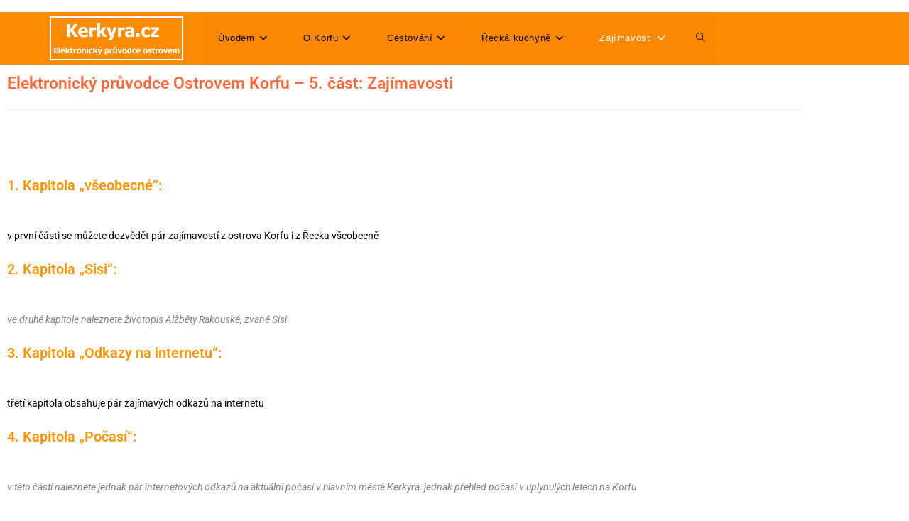

--- FILE ---
content_type: text/html; charset=UTF-8
request_url: https://www.kerkyra.cz/zajimavosti/
body_size: 17610
content:
<!DOCTYPE html>
<html class="html" lang="cs">
<head>
	<meta charset="UTF-8">
	<link rel="profile" href="https://gmpg.org/xfn/11">

	<meta name='robots' content='index, follow, max-image-preview:large, max-snippet:-1, max-video-preview:-1' />
<link rel="pingback" href="https://www.kerkyra.cz/xmlrpc.php">
<meta name="viewport" content="width=device-width, initial-scale=1">
	<!-- This site is optimized with the Yoast SEO plugin v26.7 - https://yoast.com/wordpress/plugins/seo/ -->
	<title>Zajímavosti - Průvodce ostrovem Korfu</title>
	<link rel="canonical" href="https://www.kerkyra.cz/zajimavosti/" />
	<meta property="og:locale" content="cs_CZ" />
	<meta property="og:type" content="article" />
	<meta property="og:title" content="Zajímavosti - Průvodce ostrovem Korfu" />
	<meta property="og:description" content="Elektronický průvodce Ostrovem Korfu &#8211; 5. část: Zajímavosti ​ 1. Kapitola &#8222;všeobecné&#8220;: v první části se můžete dozvědět pár zajímavostí z ostrova Korfu i z Řecka všeobecně 2. Kapitola &#8222;Sisi&#8220;: ve druhé kapitole naleznete životopis Alžběty Rakouské, zvané Sisi 3. Kapitola &#8222;Odkazy na internetu&#8220;: třetí kapitola obsahuje pár zajímavých odkazů na internetu 4. Kapitola &#8222;Počasí&#8220;: [&hellip;]" />
	<meta property="og:url" content="https://www.kerkyra.cz/zajimavosti/" />
	<meta property="og:site_name" content="Průvodce ostrovem Korfu" />
	<meta property="article:modified_time" content="2018-06-13T20:45:51+00:00" />
	<meta property="og:image" content="https://www.kerkyra.cz/wp-content/uploads/2018/04/obr_paticka.jpg" />
	<meta property="og:image:width" content="363" />
	<meta property="og:image:height" content="124" />
	<meta property="og:image:type" content="image/jpeg" />
	<meta name="twitter:card" content="summary_large_image" />
	<meta name="twitter:label1" content="Odhadovaná doba čtení" />
	<meta name="twitter:data1" content="1 minuta" />
	<script type="application/ld+json" class="yoast-schema-graph">{"@context":"https://schema.org","@graph":[{"@type":"WebPage","@id":"https://www.kerkyra.cz/zajimavosti/","url":"https://www.kerkyra.cz/zajimavosti/","name":"Zajímavosti - Průvodce ostrovem Korfu","isPartOf":{"@id":"https://www.kerkyra.cz/#website"},"primaryImageOfPage":{"@id":"https://www.kerkyra.cz/zajimavosti/#primaryimage"},"image":{"@id":"https://www.kerkyra.cz/zajimavosti/#primaryimage"},"thumbnailUrl":"https://www.kerkyra.cz/wp-content/uploads/2018/04/obr_paticka.jpg","datePublished":"2018-03-30T19:29:51+00:00","dateModified":"2018-06-13T20:45:51+00:00","breadcrumb":{"@id":"https://www.kerkyra.cz/zajimavosti/#breadcrumb"},"inLanguage":"cs","potentialAction":[{"@type":"ReadAction","target":["https://www.kerkyra.cz/zajimavosti/"]}]},{"@type":"ImageObject","inLanguage":"cs","@id":"https://www.kerkyra.cz/zajimavosti/#primaryimage","url":"https://www.kerkyra.cz/wp-content/uploads/2018/04/obr_paticka.jpg","contentUrl":"https://www.kerkyra.cz/wp-content/uploads/2018/04/obr_paticka.jpg","width":363,"height":124,"caption":"Ostrov Korfu - Kerkyra"},{"@type":"BreadcrumbList","@id":"https://www.kerkyra.cz/zajimavosti/#breadcrumb","itemListElement":[{"@type":"ListItem","position":1,"name":"Domů","item":"https://www.kerkyra.cz/"},{"@type":"ListItem","position":2,"name":"Zajímavosti"}]},{"@type":"WebSite","@id":"https://www.kerkyra.cz/#website","url":"https://www.kerkyra.cz/","name":"Elektronický průvodce ostrovem Korfu Kerkyra.cz","description":"Elektronický průvodce ostrovem Korfu","potentialAction":[{"@type":"SearchAction","target":{"@type":"EntryPoint","urlTemplate":"https://www.kerkyra.cz/?s={search_term_string}"},"query-input":{"@type":"PropertyValueSpecification","valueRequired":true,"valueName":"search_term_string"}}],"inLanguage":"cs"}]}</script>
	<!-- / Yoast SEO plugin. -->


<link rel="alternate" type="application/rss+xml" title="Průvodce ostrovem Korfu &raquo; RSS zdroj" href="https://www.kerkyra.cz/feed/" />
<link rel="alternate" type="application/rss+xml" title="Průvodce ostrovem Korfu &raquo; RSS komentářů" href="https://www.kerkyra.cz/comments/feed/" />
<link rel="alternate" type="application/rss+xml" title="Průvodce ostrovem Korfu &raquo; RSS komentářů pro Zajímavosti" href="https://www.kerkyra.cz/zajimavosti/feed/" />
<link rel="alternate" title="oEmbed (JSON)" type="application/json+oembed" href="https://www.kerkyra.cz/wp-json/oembed/1.0/embed?url=https%3A%2F%2Fwww.kerkyra.cz%2Fzajimavosti%2F" />
<link rel="alternate" title="oEmbed (XML)" type="text/xml+oembed" href="https://www.kerkyra.cz/wp-json/oembed/1.0/embed?url=https%3A%2F%2Fwww.kerkyra.cz%2Fzajimavosti%2F&#038;format=xml" />
<style id='wp-img-auto-sizes-contain-inline-css'>
img:is([sizes=auto i],[sizes^="auto," i]){contain-intrinsic-size:3000px 1500px}
/*# sourceURL=wp-img-auto-sizes-contain-inline-css */
</style>
<style id='wp-emoji-styles-inline-css'>

	img.wp-smiley, img.emoji {
		display: inline !important;
		border: none !important;
		box-shadow: none !important;
		height: 1em !important;
		width: 1em !important;
		margin: 0 0.07em !important;
		vertical-align: -0.1em !important;
		background: none !important;
		padding: 0 !important;
	}
/*# sourceURL=wp-emoji-styles-inline-css */
</style>
<style id='classic-theme-styles-inline-css'>
/*! This file is auto-generated */
.wp-block-button__link{color:#fff;background-color:#32373c;border-radius:9999px;box-shadow:none;text-decoration:none;padding:calc(.667em + 2px) calc(1.333em + 2px);font-size:1.125em}.wp-block-file__button{background:#32373c;color:#fff;text-decoration:none}
/*# sourceURL=/wp-includes/css/classic-themes.min.css */
</style>
<style id='global-styles-inline-css'>
:root{--wp--preset--aspect-ratio--square: 1;--wp--preset--aspect-ratio--4-3: 4/3;--wp--preset--aspect-ratio--3-4: 3/4;--wp--preset--aspect-ratio--3-2: 3/2;--wp--preset--aspect-ratio--2-3: 2/3;--wp--preset--aspect-ratio--16-9: 16/9;--wp--preset--aspect-ratio--9-16: 9/16;--wp--preset--color--black: #000000;--wp--preset--color--cyan-bluish-gray: #abb8c3;--wp--preset--color--white: #ffffff;--wp--preset--color--pale-pink: #f78da7;--wp--preset--color--vivid-red: #cf2e2e;--wp--preset--color--luminous-vivid-orange: #ff6900;--wp--preset--color--luminous-vivid-amber: #fcb900;--wp--preset--color--light-green-cyan: #7bdcb5;--wp--preset--color--vivid-green-cyan: #00d084;--wp--preset--color--pale-cyan-blue: #8ed1fc;--wp--preset--color--vivid-cyan-blue: #0693e3;--wp--preset--color--vivid-purple: #9b51e0;--wp--preset--gradient--vivid-cyan-blue-to-vivid-purple: linear-gradient(135deg,rgb(6,147,227) 0%,rgb(155,81,224) 100%);--wp--preset--gradient--light-green-cyan-to-vivid-green-cyan: linear-gradient(135deg,rgb(122,220,180) 0%,rgb(0,208,130) 100%);--wp--preset--gradient--luminous-vivid-amber-to-luminous-vivid-orange: linear-gradient(135deg,rgb(252,185,0) 0%,rgb(255,105,0) 100%);--wp--preset--gradient--luminous-vivid-orange-to-vivid-red: linear-gradient(135deg,rgb(255,105,0) 0%,rgb(207,46,46) 100%);--wp--preset--gradient--very-light-gray-to-cyan-bluish-gray: linear-gradient(135deg,rgb(238,238,238) 0%,rgb(169,184,195) 100%);--wp--preset--gradient--cool-to-warm-spectrum: linear-gradient(135deg,rgb(74,234,220) 0%,rgb(151,120,209) 20%,rgb(207,42,186) 40%,rgb(238,44,130) 60%,rgb(251,105,98) 80%,rgb(254,248,76) 100%);--wp--preset--gradient--blush-light-purple: linear-gradient(135deg,rgb(255,206,236) 0%,rgb(152,150,240) 100%);--wp--preset--gradient--blush-bordeaux: linear-gradient(135deg,rgb(254,205,165) 0%,rgb(254,45,45) 50%,rgb(107,0,62) 100%);--wp--preset--gradient--luminous-dusk: linear-gradient(135deg,rgb(255,203,112) 0%,rgb(199,81,192) 50%,rgb(65,88,208) 100%);--wp--preset--gradient--pale-ocean: linear-gradient(135deg,rgb(255,245,203) 0%,rgb(182,227,212) 50%,rgb(51,167,181) 100%);--wp--preset--gradient--electric-grass: linear-gradient(135deg,rgb(202,248,128) 0%,rgb(113,206,126) 100%);--wp--preset--gradient--midnight: linear-gradient(135deg,rgb(2,3,129) 0%,rgb(40,116,252) 100%);--wp--preset--font-size--small: 13px;--wp--preset--font-size--medium: 20px;--wp--preset--font-size--large: 36px;--wp--preset--font-size--x-large: 42px;--wp--preset--spacing--20: 0.44rem;--wp--preset--spacing--30: 0.67rem;--wp--preset--spacing--40: 1rem;--wp--preset--spacing--50: 1.5rem;--wp--preset--spacing--60: 2.25rem;--wp--preset--spacing--70: 3.38rem;--wp--preset--spacing--80: 5.06rem;--wp--preset--shadow--natural: 6px 6px 9px rgba(0, 0, 0, 0.2);--wp--preset--shadow--deep: 12px 12px 50px rgba(0, 0, 0, 0.4);--wp--preset--shadow--sharp: 6px 6px 0px rgba(0, 0, 0, 0.2);--wp--preset--shadow--outlined: 6px 6px 0px -3px rgb(255, 255, 255), 6px 6px rgb(0, 0, 0);--wp--preset--shadow--crisp: 6px 6px 0px rgb(0, 0, 0);}:where(.is-layout-flex){gap: 0.5em;}:where(.is-layout-grid){gap: 0.5em;}body .is-layout-flex{display: flex;}.is-layout-flex{flex-wrap: wrap;align-items: center;}.is-layout-flex > :is(*, div){margin: 0;}body .is-layout-grid{display: grid;}.is-layout-grid > :is(*, div){margin: 0;}:where(.wp-block-columns.is-layout-flex){gap: 2em;}:where(.wp-block-columns.is-layout-grid){gap: 2em;}:where(.wp-block-post-template.is-layout-flex){gap: 1.25em;}:where(.wp-block-post-template.is-layout-grid){gap: 1.25em;}.has-black-color{color: var(--wp--preset--color--black) !important;}.has-cyan-bluish-gray-color{color: var(--wp--preset--color--cyan-bluish-gray) !important;}.has-white-color{color: var(--wp--preset--color--white) !important;}.has-pale-pink-color{color: var(--wp--preset--color--pale-pink) !important;}.has-vivid-red-color{color: var(--wp--preset--color--vivid-red) !important;}.has-luminous-vivid-orange-color{color: var(--wp--preset--color--luminous-vivid-orange) !important;}.has-luminous-vivid-amber-color{color: var(--wp--preset--color--luminous-vivid-amber) !important;}.has-light-green-cyan-color{color: var(--wp--preset--color--light-green-cyan) !important;}.has-vivid-green-cyan-color{color: var(--wp--preset--color--vivid-green-cyan) !important;}.has-pale-cyan-blue-color{color: var(--wp--preset--color--pale-cyan-blue) !important;}.has-vivid-cyan-blue-color{color: var(--wp--preset--color--vivid-cyan-blue) !important;}.has-vivid-purple-color{color: var(--wp--preset--color--vivid-purple) !important;}.has-black-background-color{background-color: var(--wp--preset--color--black) !important;}.has-cyan-bluish-gray-background-color{background-color: var(--wp--preset--color--cyan-bluish-gray) !important;}.has-white-background-color{background-color: var(--wp--preset--color--white) !important;}.has-pale-pink-background-color{background-color: var(--wp--preset--color--pale-pink) !important;}.has-vivid-red-background-color{background-color: var(--wp--preset--color--vivid-red) !important;}.has-luminous-vivid-orange-background-color{background-color: var(--wp--preset--color--luminous-vivid-orange) !important;}.has-luminous-vivid-amber-background-color{background-color: var(--wp--preset--color--luminous-vivid-amber) !important;}.has-light-green-cyan-background-color{background-color: var(--wp--preset--color--light-green-cyan) !important;}.has-vivid-green-cyan-background-color{background-color: var(--wp--preset--color--vivid-green-cyan) !important;}.has-pale-cyan-blue-background-color{background-color: var(--wp--preset--color--pale-cyan-blue) !important;}.has-vivid-cyan-blue-background-color{background-color: var(--wp--preset--color--vivid-cyan-blue) !important;}.has-vivid-purple-background-color{background-color: var(--wp--preset--color--vivid-purple) !important;}.has-black-border-color{border-color: var(--wp--preset--color--black) !important;}.has-cyan-bluish-gray-border-color{border-color: var(--wp--preset--color--cyan-bluish-gray) !important;}.has-white-border-color{border-color: var(--wp--preset--color--white) !important;}.has-pale-pink-border-color{border-color: var(--wp--preset--color--pale-pink) !important;}.has-vivid-red-border-color{border-color: var(--wp--preset--color--vivid-red) !important;}.has-luminous-vivid-orange-border-color{border-color: var(--wp--preset--color--luminous-vivid-orange) !important;}.has-luminous-vivid-amber-border-color{border-color: var(--wp--preset--color--luminous-vivid-amber) !important;}.has-light-green-cyan-border-color{border-color: var(--wp--preset--color--light-green-cyan) !important;}.has-vivid-green-cyan-border-color{border-color: var(--wp--preset--color--vivid-green-cyan) !important;}.has-pale-cyan-blue-border-color{border-color: var(--wp--preset--color--pale-cyan-blue) !important;}.has-vivid-cyan-blue-border-color{border-color: var(--wp--preset--color--vivid-cyan-blue) !important;}.has-vivid-purple-border-color{border-color: var(--wp--preset--color--vivid-purple) !important;}.has-vivid-cyan-blue-to-vivid-purple-gradient-background{background: var(--wp--preset--gradient--vivid-cyan-blue-to-vivid-purple) !important;}.has-light-green-cyan-to-vivid-green-cyan-gradient-background{background: var(--wp--preset--gradient--light-green-cyan-to-vivid-green-cyan) !important;}.has-luminous-vivid-amber-to-luminous-vivid-orange-gradient-background{background: var(--wp--preset--gradient--luminous-vivid-amber-to-luminous-vivid-orange) !important;}.has-luminous-vivid-orange-to-vivid-red-gradient-background{background: var(--wp--preset--gradient--luminous-vivid-orange-to-vivid-red) !important;}.has-very-light-gray-to-cyan-bluish-gray-gradient-background{background: var(--wp--preset--gradient--very-light-gray-to-cyan-bluish-gray) !important;}.has-cool-to-warm-spectrum-gradient-background{background: var(--wp--preset--gradient--cool-to-warm-spectrum) !important;}.has-blush-light-purple-gradient-background{background: var(--wp--preset--gradient--blush-light-purple) !important;}.has-blush-bordeaux-gradient-background{background: var(--wp--preset--gradient--blush-bordeaux) !important;}.has-luminous-dusk-gradient-background{background: var(--wp--preset--gradient--luminous-dusk) !important;}.has-pale-ocean-gradient-background{background: var(--wp--preset--gradient--pale-ocean) !important;}.has-electric-grass-gradient-background{background: var(--wp--preset--gradient--electric-grass) !important;}.has-midnight-gradient-background{background: var(--wp--preset--gradient--midnight) !important;}.has-small-font-size{font-size: var(--wp--preset--font-size--small) !important;}.has-medium-font-size{font-size: var(--wp--preset--font-size--medium) !important;}.has-large-font-size{font-size: var(--wp--preset--font-size--large) !important;}.has-x-large-font-size{font-size: var(--wp--preset--font-size--x-large) !important;}
:where(.wp-block-post-template.is-layout-flex){gap: 1.25em;}:where(.wp-block-post-template.is-layout-grid){gap: 1.25em;}
:where(.wp-block-term-template.is-layout-flex){gap: 1.25em;}:where(.wp-block-term-template.is-layout-grid){gap: 1.25em;}
:where(.wp-block-columns.is-layout-flex){gap: 2em;}:where(.wp-block-columns.is-layout-grid){gap: 2em;}
:root :where(.wp-block-pullquote){font-size: 1.5em;line-height: 1.6;}
/*# sourceURL=global-styles-inline-css */
</style>
<link rel='stylesheet' id='font-awesome-css' href='https://www.kerkyra.cz/wp-content/themes/oceanwp/assets/fonts/fontawesome/css/all.min.css?ver=6.7.2' media='all' />
<link rel='stylesheet' id='simple-line-icons-css' href='https://www.kerkyra.cz/wp-content/themes/oceanwp/assets/css/third/simple-line-icons.min.css?ver=2.4.0' media='all' />
<link rel='stylesheet' id='oceanwp-style-css' href='https://www.kerkyra.cz/wp-content/themes/oceanwp/assets/css/style.min.css?ver=4.1.4' media='all' />
<link rel='stylesheet' id='tablepress-default-css' href='https://www.kerkyra.cz/wp-content/tablepress-combined.min.css?ver=98' media='all' />
<link rel='stylesheet' id='elementor-icons-css' href='https://www.kerkyra.cz/wp-content/plugins/elementor/assets/lib/eicons/css/elementor-icons.min.css?ver=5.45.0' media='all' />
<link rel='stylesheet' id='elementor-frontend-css' href='https://www.kerkyra.cz/wp-content/plugins/elementor/assets/css/frontend.min.css?ver=3.34.1' media='all' />
<link rel='stylesheet' id='elementor-post-2092-css' href='https://www.kerkyra.cz/wp-content/uploads/elementor/css/post-2092.css?ver=1768601644' media='all' />
<link rel='stylesheet' id='widget-image-css' href='https://www.kerkyra.cz/wp-content/plugins/elementor/assets/css/widget-image.min.css?ver=3.34.1' media='all' />
<link rel='stylesheet' id='elementor-post-33-css' href='https://www.kerkyra.cz/wp-content/uploads/elementor/css/post-33.css?ver=1768632776' media='all' />
<link rel='stylesheet' id='oe-widgets-style-css' href='https://www.kerkyra.cz/wp-content/plugins/ocean-extra/assets/css/widgets.css?ver=6.9' media='all' />
<link rel='stylesheet' id='elementor-gf-local-roboto-css' href='https://www.kerkyra.cz/wp-content/uploads/elementor/google-fonts/css/roboto.css?ver=1742323990' media='all' />
<link rel='stylesheet' id='elementor-gf-local-robotoslab-css' href='https://www.kerkyra.cz/wp-content/uploads/elementor/google-fonts/css/robotoslab.css?ver=1742323992' media='all' />
<script src="https://www.kerkyra.cz/wp-includes/js/jquery/jquery.min.js?ver=3.7.1" id="jquery-core-js"></script>
<script src="https://www.kerkyra.cz/wp-includes/js/jquery/jquery-migrate.min.js?ver=3.4.1" id="jquery-migrate-js"></script>
<link rel="https://api.w.org/" href="https://www.kerkyra.cz/wp-json/" /><link rel="alternate" title="JSON" type="application/json" href="https://www.kerkyra.cz/wp-json/wp/v2/pages/33" /><link rel="EditURI" type="application/rsd+xml" title="RSD" href="https://www.kerkyra.cz/xmlrpc.php?rsd" />
<meta name="generator" content="WordPress 6.9" />
<link rel='shortlink' href='https://www.kerkyra.cz/?p=33' />
<meta name="generator" content="Elementor 3.34.1; features: additional_custom_breakpoints; settings: css_print_method-external, google_font-enabled, font_display-auto">
<style>.recentcomments a{display:inline !important;padding:0 !important;margin:0 !important;}</style>			<style>
				.e-con.e-parent:nth-of-type(n+4):not(.e-lazyloaded):not(.e-no-lazyload),
				.e-con.e-parent:nth-of-type(n+4):not(.e-lazyloaded):not(.e-no-lazyload) * {
					background-image: none !important;
				}
				@media screen and (max-height: 1024px) {
					.e-con.e-parent:nth-of-type(n+3):not(.e-lazyloaded):not(.e-no-lazyload),
					.e-con.e-parent:nth-of-type(n+3):not(.e-lazyloaded):not(.e-no-lazyload) * {
						background-image: none !important;
					}
				}
				@media screen and (max-height: 640px) {
					.e-con.e-parent:nth-of-type(n+2):not(.e-lazyloaded):not(.e-no-lazyload),
					.e-con.e-parent:nth-of-type(n+2):not(.e-lazyloaded):not(.e-no-lazyload) * {
						background-image: none !important;
					}
				}
			</style>
			<link rel="icon" href="https://www.kerkyra.cz/wp-content/uploads/2018/03/cropped-favicon-1-32x32.png" sizes="32x32" />
<link rel="icon" href="https://www.kerkyra.cz/wp-content/uploads/2018/03/cropped-favicon-1-192x192.png" sizes="192x192" />
<link rel="apple-touch-icon" href="https://www.kerkyra.cz/wp-content/uploads/2018/03/cropped-favicon-1-180x180.png" />
<meta name="msapplication-TileImage" content="https://www.kerkyra.cz/wp-content/uploads/2018/03/cropped-favicon-1-270x270.png" />
		<style id="wp-custom-css">
			.smap img{max-width:none !important}		</style>
		<!-- OceanWP CSS -->
<style type="text/css">
/* Colors */body .theme-button,body input[type="submit"],body button[type="submit"],body button,body .button,body div.wpforms-container-full .wpforms-form input[type=submit],body div.wpforms-container-full .wpforms-form button[type=submit],body div.wpforms-container-full .wpforms-form .wpforms-page-button,.woocommerce-cart .wp-element-button,.woocommerce-checkout .wp-element-button,.wp-block-button__link{border-color:#ffffff}body .theme-button:hover,body input[type="submit"]:hover,body button[type="submit"]:hover,body button:hover,body .button:hover,body div.wpforms-container-full .wpforms-form input[type=submit]:hover,body div.wpforms-container-full .wpforms-form input[type=submit]:active,body div.wpforms-container-full .wpforms-form button[type=submit]:hover,body div.wpforms-container-full .wpforms-form button[type=submit]:active,body div.wpforms-container-full .wpforms-form .wpforms-page-button:hover,body div.wpforms-container-full .wpforms-form .wpforms-page-button:active,.woocommerce-cart .wp-element-button:hover,.woocommerce-checkout .wp-element-button:hover,.wp-block-button__link:hover{border-color:#ffffff}/* OceanWP Style Settings CSS */.theme-button,input[type="submit"],button[type="submit"],button,.button,body div.wpforms-container-full .wpforms-form input[type=submit],body div.wpforms-container-full .wpforms-form button[type=submit],body div.wpforms-container-full .wpforms-form .wpforms-page-button{border-style:solid}.theme-button,input[type="submit"],button[type="submit"],button,.button,body div.wpforms-container-full .wpforms-form input[type=submit],body div.wpforms-container-full .wpforms-form button[type=submit],body div.wpforms-container-full .wpforms-form .wpforms-page-button{border-width:1px}form input[type="text"],form input[type="password"],form input[type="email"],form input[type="url"],form input[type="date"],form input[type="month"],form input[type="time"],form input[type="datetime"],form input[type="datetime-local"],form input[type="week"],form input[type="number"],form input[type="search"],form input[type="tel"],form input[type="color"],form select,form textarea,.woocommerce .woocommerce-checkout .select2-container--default .select2-selection--single{border-style:solid}body div.wpforms-container-full .wpforms-form input[type=date],body div.wpforms-container-full .wpforms-form input[type=datetime],body div.wpforms-container-full .wpforms-form input[type=datetime-local],body div.wpforms-container-full .wpforms-form input[type=email],body div.wpforms-container-full .wpforms-form input[type=month],body div.wpforms-container-full .wpforms-form input[type=number],body div.wpforms-container-full .wpforms-form input[type=password],body div.wpforms-container-full .wpforms-form input[type=range],body div.wpforms-container-full .wpforms-form input[type=search],body div.wpforms-container-full .wpforms-form input[type=tel],body div.wpforms-container-full .wpforms-form input[type=text],body div.wpforms-container-full .wpforms-form input[type=time],body div.wpforms-container-full .wpforms-form input[type=url],body div.wpforms-container-full .wpforms-form input[type=week],body div.wpforms-container-full .wpforms-form select,body div.wpforms-container-full .wpforms-form textarea{border-style:solid}form input[type="text"],form input[type="password"],form input[type="email"],form input[type="url"],form input[type="date"],form input[type="month"],form input[type="time"],form input[type="datetime"],form input[type="datetime-local"],form input[type="week"],form input[type="number"],form input[type="search"],form input[type="tel"],form input[type="color"],form select,form textarea{border-radius:3px}body div.wpforms-container-full .wpforms-form input[type=date],body div.wpforms-container-full .wpforms-form input[type=datetime],body div.wpforms-container-full .wpforms-form input[type=datetime-local],body div.wpforms-container-full .wpforms-form input[type=email],body div.wpforms-container-full .wpforms-form input[type=month],body div.wpforms-container-full .wpforms-form input[type=number],body div.wpforms-container-full .wpforms-form input[type=password],body div.wpforms-container-full .wpforms-form input[type=range],body div.wpforms-container-full .wpforms-form input[type=search],body div.wpforms-container-full .wpforms-form input[type=tel],body div.wpforms-container-full .wpforms-form input[type=text],body div.wpforms-container-full .wpforms-form input[type=time],body div.wpforms-container-full .wpforms-form input[type=url],body div.wpforms-container-full .wpforms-form input[type=week],body div.wpforms-container-full .wpforms-form select,body div.wpforms-container-full .wpforms-form textarea{border-radius:3px}/* Header */#site-logo #site-logo-inner,.oceanwp-social-menu .social-menu-inner,#site-header.full_screen-header .menu-bar-inner,.after-header-content .after-header-content-inner{height:74px}#site-navigation-wrap .dropdown-menu >li >a,#site-navigation-wrap .dropdown-menu >li >span.opl-logout-link,.oceanwp-mobile-menu-icon a,.mobile-menu-close,.after-header-content-inner >a{line-height:74px}#site-header,.has-transparent-header .is-sticky #site-header,.has-vh-transparent .is-sticky #site-header.vertical-header,#searchform-header-replace{background-color:#ff8c00}#site-header.has-header-media .overlay-header-media{background-color:rgba(0,0,0,0.5)}@media (max-width:480px){#site-logo #site-logo-inner a img,#site-header.center-header #site-navigation-wrap .middle-site-logo a img{max-width:190px}}@media (max-width:480px){#site-header #site-logo #site-logo-inner a img,#site-header.center-header #site-navigation-wrap .middle-site-logo a img{max-height:87px}}#site-navigation-wrap .dropdown-menu >li >a,.oceanwp-mobile-menu-icon a,#searchform-header-replace-close{color:#000000}#site-navigation-wrap .dropdown-menu >li >a .owp-icon use,.oceanwp-mobile-menu-icon a .owp-icon use,#searchform-header-replace-close .owp-icon use{stroke:#000000}#site-navigation-wrap .dropdown-menu >li >a:hover,.oceanwp-mobile-menu-icon a:hover,#searchform-header-replace-close:hover{color:#ffffff}#site-navigation-wrap .dropdown-menu >li >a:hover .owp-icon use,.oceanwp-mobile-menu-icon a:hover .owp-icon use,#searchform-header-replace-close:hover .owp-icon use{stroke:#ffffff}#site-navigation-wrap .dropdown-menu >.current-menu-item >a,#site-navigation-wrap .dropdown-menu >.current-menu-ancestor >a,#site-navigation-wrap .dropdown-menu >.current-menu-item >a:hover,#site-navigation-wrap .dropdown-menu >.current-menu-ancestor >a:hover{color:#ffffff}#site-navigation-wrap .dropdown-menu >li >a{background-color:#ff8800}.dropdown-menu .sub-menu,#searchform-dropdown,.current-shop-items-dropdown{background-color:#ff8800}.dropdown-menu .sub-menu,#searchform-dropdown,.current-shop-items-dropdown{border-color:#ff6938}/* Blog CSS */.ocean-single-post-header ul.meta-item li a:hover{color:#333333}/* Footer Widgets */#footer-widgets{padding:5px 0 5px 0}#footer-widgets{background-color:#ff9400}/* Footer Copyright */#footer-bottom{background-color:#ffffff}#footer-bottom,#footer-bottom p{color:#000000}/* Typography */body{font-size:14px;line-height:1.8}h1,h2,h3,h4,h5,h6,.theme-heading,.widget-title,.oceanwp-widget-recent-posts-title,.comment-reply-title,.entry-title,.sidebar-box .widget-title{line-height:1.4}h1{font-size:23px;line-height:1.4}h2{font-size:20px;line-height:1.4}h3{font-size:18px;line-height:1.4}h4{font-size:17px;line-height:1.4}h5{font-size:14px;line-height:1.4}h6{font-size:15px;line-height:1.4}.page-header .page-header-title,.page-header.background-image-page-header .page-header-title{font-size:32px;line-height:1.4}.page-header .page-subheading{font-size:15px;line-height:1.8}.site-breadcrumbs,.site-breadcrumbs a{font-size:13px;line-height:1.4}#top-bar-content,#top-bar-social-alt{font-size:12px;line-height:1.8}#site-logo a.site-logo-text{font-size:24px;line-height:1.8}.dropdown-menu ul li a.menu-link,#site-header.full_screen-header .fs-dropdown-menu ul.sub-menu li a{font-size:12px;line-height:1.2;letter-spacing:.6px}.sidr-class-dropdown-menu li a,a.sidr-class-toggle-sidr-close,#mobile-dropdown ul li a,body #mobile-fullscreen ul li a{font-size:15px;line-height:1.8}.blog-entry.post .blog-entry-header .entry-title a{font-size:24px;line-height:1.4}.ocean-single-post-header .single-post-title{font-size:34px;line-height:1.4;letter-spacing:.6px}.ocean-single-post-header ul.meta-item li,.ocean-single-post-header ul.meta-item li a{font-size:13px;line-height:1.4;letter-spacing:.6px}.ocean-single-post-header .post-author-name,.ocean-single-post-header .post-author-name a{font-size:14px;line-height:1.4;letter-spacing:.6px}.ocean-single-post-header .post-author-description{font-size:12px;line-height:1.4;letter-spacing:.6px}.single-post .entry-title{line-height:1.4;letter-spacing:.6px}.single-post ul.meta li,.single-post ul.meta li a{font-size:14px;line-height:1.4;letter-spacing:.6px}.sidebar-box .widget-title,.sidebar-box.widget_block .wp-block-heading{font-size:13px;line-height:1;letter-spacing:1px}#footer-widgets .footer-box .widget-title{font-size:13px;line-height:1;letter-spacing:1px}#footer-bottom #copyright{font-size:12px;line-height:1}#footer-bottom #footer-bottom-menu{font-size:12px;line-height:1}.woocommerce-store-notice.demo_store{line-height:2;letter-spacing:1.5px}.demo_store .woocommerce-store-notice__dismiss-link{line-height:2;letter-spacing:1.5px}.woocommerce ul.products li.product li.title h2,.woocommerce ul.products li.product li.title a{font-size:14px;line-height:1.5}.woocommerce ul.products li.product li.category,.woocommerce ul.products li.product li.category a{font-size:12px;line-height:1}.woocommerce ul.products li.product .price{font-size:18px;line-height:1}.woocommerce ul.products li.product .button,.woocommerce ul.products li.product .product-inner .added_to_cart{font-size:12px;line-height:1.5;letter-spacing:1px}.woocommerce ul.products li.owp-woo-cond-notice span,.woocommerce ul.products li.owp-woo-cond-notice a{font-size:16px;line-height:1;letter-spacing:1px;font-weight:600;text-transform:capitalize}.woocommerce div.product .product_title{font-size:24px;line-height:1.4;letter-spacing:.6px}.woocommerce div.product p.price{font-size:36px;line-height:1}.woocommerce .owp-btn-normal .summary form button.button,.woocommerce .owp-btn-big .summary form button.button,.woocommerce .owp-btn-very-big .summary form button.button{font-size:12px;line-height:1.5;letter-spacing:1px;text-transform:uppercase}.woocommerce div.owp-woo-single-cond-notice span,.woocommerce div.owp-woo-single-cond-notice a{font-size:18px;line-height:2;letter-spacing:1.5px;font-weight:600;text-transform:capitalize}.ocean-preloader--active .preloader-after-content{font-size:20px;line-height:1.8;letter-spacing:.6px}
</style></head>

<body class="wp-singular page-template page-template-elementor_header_footer page page-id-33 page-parent wp-custom-logo wp-embed-responsive wp-theme-oceanwp oceanwp-theme dropdown-mobile default-breakpoint has-sidebar content-right-sidebar has-topbar page-header-disabled has-breadcrumbs elementor-default elementor-template-full-width elementor-kit-2092 elementor-page elementor-page-33" itemscope="itemscope" itemtype="https://schema.org/WebPage">

	
	
	<div id="outer-wrap" class="site clr">

		<a class="skip-link screen-reader-text" href="#main">Přejít k obsahu</a>

		
		<div id="wrap" class="clr">

			

<div id="top-bar-wrap" class="clr">

	<div id="top-bar" class="clr container has-no-content">

		
		<div id="top-bar-inner" class="clr">

			

		</div><!-- #top-bar-inner -->

		
	</div><!-- #top-bar -->

</div><!-- #top-bar-wrap -->


			
<header id="site-header" class="minimal-header left-menu effect-ten clr" data-height="74" itemscope="itemscope" itemtype="https://schema.org/WPHeader" role="banner">

	
					
			<div id="site-header-inner" class="clr container">

				
				

<div id="site-logo" class="clr has-responsive-logo" itemscope itemtype="https://schema.org/Brand" >

	
	<div id="site-logo-inner" class="clr">

		<a href="https://www.kerkyra.cz/" class="custom-logo-link" rel="home"><img width="200" height="74" src="https://www.kerkyra.cz/wp-content/uploads/2018/03/logo-1.jpg" class="custom-logo" alt="Logo" decoding="async" srcset="https://www.kerkyra.cz/wp-content/uploads/2018/03/logo-1.jpg 1x, http://new.kerkyra.cz/wp-content/uploads/2018/04/logo_ret.jpg 2x" /></a><a href="https://www.kerkyra.cz/" class="responsive-logo-link" rel="home"><img src="https://www.kerkyra.cz/wp-content/uploads/2018/03/logo-1.jpg" class="responsive-logo" width="200" height="74" alt="Logo" /></a>
	</div><!-- #site-logo-inner -->

	
	
</div><!-- #site-logo -->

			<div id="site-navigation-wrap" class="clr">
			
			
			
			<nav id="site-navigation" class="navigation main-navigation clr" itemscope="itemscope" itemtype="https://schema.org/SiteNavigationElement" role="navigation" >

				<ul id="menu-hlavni_menu" class="main-menu dropdown-menu sf-menu"><li id="menu-item-6" class="menu-item menu-item-type-post_type menu-item-object-page menu-item-has-children dropdown menu-item-6"><a href="https://www.kerkyra.cz/uvodem/" class="menu-link"><span class="text-wrap">Úvodem<i class="nav-arrow fa fa-angle-down" aria-hidden="true" role="img"></i></span></a>
<ul class="sub-menu">
	<li id="menu-item-46" class="menu-item menu-item-type-post_type menu-item-object-page menu-item-46"><a href="https://www.kerkyra.cz/uvodem/par-slov-autora/" class="menu-link"><span class="text-wrap">pár slov autora</span></a></li>	<li id="menu-item-63" class="menu-item menu-item-type-post_type menu-item-object-page menu-item-63"><a href="https://www.kerkyra.cz/uvodem/licencni-podminky/" class="menu-link"><span class="text-wrap">licenční podmínky</span></a></li>	<li id="menu-item-64" class="menu-item menu-item-type-post_type menu-item-object-page menu-item-64"><a href="https://www.kerkyra.cz/uvodem/o-nas/" class="menu-link"><span class="text-wrap">O nás</span></a></li>	<li id="menu-item-65" class="menu-item menu-item-type-post_type menu-item-object-page menu-item-65"><a href="https://www.kerkyra.cz/uvodem/novinky-2018/" class="menu-link"><span class="text-wrap">Novinky 2018</span></a></li></ul>
</li><li id="menu-item-28" class="menu-item menu-item-type-post_type menu-item-object-page menu-item-has-children dropdown menu-item-28"><a href="https://www.kerkyra.cz/o-korfu/" class="menu-link"><span class="text-wrap">O Korfu<i class="nav-arrow fa fa-angle-down" aria-hidden="true" role="img"></i></span></a>
<ul class="sub-menu">
	<li id="menu-item-215" class="menu-item menu-item-type-post_type menu-item-object-page menu-item-215"><a href="https://www.kerkyra.cz/o-korfu/popis-ostrova/" class="menu-link"><span class="text-wrap">popis ostrova</span></a></li>	<li id="menu-item-214" class="menu-item menu-item-type-post_type menu-item-object-page menu-item-214"><a href="https://www.kerkyra.cz/o-korfu/historie-korfu/" class="menu-link"><span class="text-wrap">historie Korfu</span></a></li>	<li id="menu-item-213" class="menu-item menu-item-type-post_type menu-item-object-page menu-item-213"><a href="https://www.kerkyra.cz/o-korfu/slavnosti-a-svatky/" class="menu-link"><span class="text-wrap">slavnosti a svátky</span></a></li>	<li id="menu-item-212" class="menu-item menu-item-type-post_type menu-item-object-page menu-item-212"><a href="https://www.kerkyra.cz/o-korfu/muzea-a-galerie/" class="menu-link"><span class="text-wrap">muzea a galerie</span></a></li>	<li id="menu-item-211" class="menu-item menu-item-type-post_type menu-item-object-page menu-item-211"><a href="https://www.kerkyra.cz/o-korfu/mapy-ostrova/" class="menu-link"><span class="text-wrap">mapy ostrova</span></a></li>	<li id="menu-item-210" class="menu-item menu-item-type-post_type menu-item-object-page menu-item-has-children dropdown menu-item-210"><a href="https://www.kerkyra.cz/o-korfu/nejznamejsi-letoviska/" class="menu-link"><span class="text-wrap">nejznámější letoviska<i class="nav-arrow fa fa-angle-right" aria-hidden="true" role="img"></i></span></a>
	<ul class="sub-menu">
		<li id="menu-item-1325" class="menu-item menu-item-type-custom menu-item-object-custom menu-item-has-children dropdown menu-item-1325"><a class="menu-link"><span class="text-wrap">Sever ostrova Korfu<i class="nav-arrow fa fa-angle-right" aria-hidden="true" role="img"></i></span></a>
		<ul class="sub-menu">
			<li id="menu-item-1328" class="menu-item menu-item-type-post_type menu-item-object-page menu-item-1328"><a href="https://www.kerkyra.cz/o-korfu/nejznamejsi-letoviska/sever-ostrova-korfu/sidari/" class="menu-link"><span class="text-wrap">Sidari</span></a></li>			<li id="menu-item-1327" class="menu-item menu-item-type-post_type menu-item-object-page menu-item-1327"><a href="https://www.kerkyra.cz/o-korfu/nejznamejsi-letoviska/sever-ostrova-korfu/roda/" class="menu-link"><span class="text-wrap">Roda</span></a></li>			<li id="menu-item-1326" class="menu-item menu-item-type-post_type menu-item-object-page menu-item-1326"><a href="https://www.kerkyra.cz/o-korfu/nejznamejsi-letoviska/sever-ostrova-korfu/acharavi/" class="menu-link"><span class="text-wrap">Acharavi</span></a></li>		</ul>
</li>		<li id="menu-item-1423" class="menu-item menu-item-type-custom menu-item-object-custom menu-item-has-children dropdown menu-item-1423"><a class="menu-link"><span class="text-wrap">Severozápad Korfu<i class="nav-arrow fa fa-angle-right" aria-hidden="true" role="img"></i></span></a>
		<ul class="sub-menu">
			<li id="menu-item-1429" class="menu-item menu-item-type-post_type menu-item-object-page menu-item-1429"><a href="https://www.kerkyra.cz/o-korfu/nejznamejsi-letoviska/severozapad-ostrova-korfu/agios-stefanos/" class="menu-link"><span class="text-wrap">Agios Stefanos</span></a></li>			<li id="menu-item-1428" class="menu-item menu-item-type-post_type menu-item-object-page menu-item-1428"><a href="https://www.kerkyra.cz/o-korfu/nejznamejsi-letoviska/severozapad-ostrova-korfu/arillas/" class="menu-link"><span class="text-wrap">Arillas</span></a></li>			<li id="menu-item-1427" class="menu-item menu-item-type-post_type menu-item-object-page menu-item-1427"><a href="https://www.kerkyra.cz/o-korfu/nejznamejsi-letoviska/severozapad-ostrova-korfu/agios-georgios-pagon/" class="menu-link"><span class="text-wrap">Agios Georgios – Pagon</span></a></li>			<li id="menu-item-1426" class="menu-item menu-item-type-post_type menu-item-object-page menu-item-1426"><a href="https://www.kerkyra.cz/o-korfu/nejznamejsi-letoviska/severozapad-ostrova-korfu/paleokastritsa/" class="menu-link"><span class="text-wrap">Paleokastritsa</span></a></li>			<li id="menu-item-1425" class="menu-item menu-item-type-post_type menu-item-object-page menu-item-1425"><a href="https://www.kerkyra.cz/o-korfu/nejznamejsi-letoviska/severozapad-ostrova-korfu/liapades/" class="menu-link"><span class="text-wrap">Liapades</span></a></li>			<li id="menu-item-1424" class="menu-item menu-item-type-post_type menu-item-object-page menu-item-1424"><a href="https://www.kerkyra.cz/o-korfu/nejznamejsi-letoviska/severozapad-ostrova-korfu/ermones/" class="menu-link"><span class="text-wrap">Ermones</span></a></li>		</ul>
</li>		<li id="menu-item-1361" class="menu-item menu-item-type-custom menu-item-object-custom menu-item-has-children dropdown menu-item-1361"><a class="menu-link"><span class="text-wrap">Severovýchod Korfu<i class="nav-arrow fa fa-angle-right" aria-hidden="true" role="img"></i></span></a>
		<ul class="sub-menu">
			<li id="menu-item-1369" class="menu-item menu-item-type-post_type menu-item-object-page menu-item-1369"><a href="https://www.kerkyra.cz/o-korfu/nejznamejsi-letoviska/severovychod-ostrova-korfu/kassiopi/" class="menu-link"><span class="text-wrap">Kassiopi</span></a></li>			<li id="menu-item-1368" class="menu-item menu-item-type-post_type menu-item-object-page menu-item-1368"><a href="https://www.kerkyra.cz/o-korfu/nejznamejsi-letoviska/severovychod-ostrova-korfu/agios-stefanos-east/" class="menu-link"><span class="text-wrap">Agios Stefanos East</span></a></li>			<li id="menu-item-1367" class="menu-item menu-item-type-post_type menu-item-object-page menu-item-1367"><a href="https://www.kerkyra.cz/o-korfu/nejznamejsi-letoviska/severovychod-ostrova-korfu/kalami/" class="menu-link"><span class="text-wrap">Kalami</span></a></li>			<li id="menu-item-1366" class="menu-item menu-item-type-post_type menu-item-object-page menu-item-1366"><a href="https://www.kerkyra.cz/o-korfu/nejznamejsi-letoviska/severovychod-ostrova-korfu/nisaki/" class="menu-link"><span class="text-wrap">Nisaki</span></a></li>			<li id="menu-item-1365" class="menu-item menu-item-type-post_type menu-item-object-page menu-item-1365"><a href="https://www.kerkyra.cz/o-korfu/nejznamejsi-letoviska/severovychod-ostrova-korfu/barbati/" class="menu-link"><span class="text-wrap">Barbati</span></a></li>			<li id="menu-item-1364" class="menu-item menu-item-type-post_type menu-item-object-page menu-item-1364"><a href="https://www.kerkyra.cz/o-korfu/nejznamejsi-letoviska/severovychod-ostrova-korfu/ipsos-a-pirgi/" class="menu-link"><span class="text-wrap">Ipsos a Pirgi</span></a></li>			<li id="menu-item-1363" class="menu-item menu-item-type-post_type menu-item-object-page menu-item-1363"><a href="https://www.kerkyra.cz/o-korfu/nejznamejsi-letoviska/severovychod-ostrova-korfu/dasia/" class="menu-link"><span class="text-wrap">Dasia</span></a></li>			<li id="menu-item-1362" class="menu-item menu-item-type-post_type menu-item-object-page menu-item-1362"><a href="https://www.kerkyra.cz/o-korfu/nejznamejsi-letoviska/severovychod-ostrova-korfu/gouvia-a-kontokali/" class="menu-link"><span class="text-wrap">Gouvia a Kontokali</span></a></li>		</ul>
</li>		<li id="menu-item-1417" class="menu-item menu-item-type-custom menu-item-object-custom menu-item-has-children dropdown menu-item-1417"><a class="menu-link"><span class="text-wrap">Jihozápad Korfu<i class="nav-arrow fa fa-angle-right" aria-hidden="true" role="img"></i></span></a>
		<ul class="sub-menu">
			<li id="menu-item-1422" class="menu-item menu-item-type-post_type menu-item-object-page menu-item-1422"><a href="https://www.kerkyra.cz/o-korfu/nejznamejsi-letoviska/jihozapad-ostrova-korfu/pelekas-glyfada-a-myrtiotissa/" class="menu-link"><span class="text-wrap">Pelekas, Glyfada a Myrtiotissa</span></a></li>			<li id="menu-item-1421" class="menu-item menu-item-type-post_type menu-item-object-page menu-item-1421"><a href="https://www.kerkyra.cz/o-korfu/nejznamejsi-letoviska/jihozapad-ostrova-korfu/agios-gordis/" class="menu-link"><span class="text-wrap">Agios Gordis</span></a></li>			<li id="menu-item-1420" class="menu-item menu-item-type-post_type menu-item-object-page menu-item-1420"><a href="https://www.kerkyra.cz/o-korfu/nejznamejsi-letoviska/jihozapad-ostrova-korfu/agios-georgios-argiradon/" class="menu-link"><span class="text-wrap">Agios Georgios – Argiradon</span></a></li>			<li id="menu-item-1419" class="menu-item menu-item-type-post_type menu-item-object-page menu-item-1419"><a href="https://www.kerkyra.cz/o-korfu/nejznamejsi-letoviska/jihozapad-ostrova-korfu/agia-varvara/" class="menu-link"><span class="text-wrap">Agia Varvara</span></a></li>			<li id="menu-item-1418" class="menu-item menu-item-type-post_type menu-item-object-page menu-item-1418"><a href="https://www.kerkyra.cz/o-korfu/nejznamejsi-letoviska/jihozapad-ostrova-korfu/gardeno/" class="menu-link"><span class="text-wrap">Gardeno</span></a></li>		</ul>
</li>		<li id="menu-item-1449" class="menu-item menu-item-type-custom menu-item-object-custom menu-item-has-children dropdown menu-item-1449"><a class="menu-link"><span class="text-wrap">Jihovýchod Korfu<i class="nav-arrow fa fa-angle-right" aria-hidden="true" role="img"></i></span></a>
		<ul class="sub-menu">
			<li id="menu-item-1454" class="menu-item menu-item-type-post_type menu-item-object-page menu-item-1454"><a href="https://www.kerkyra.cz/o-korfu/nejznamejsi-letoviska/jihovychod-ostrova-korfu/perama-a-kanoni/" class="menu-link"><span class="text-wrap">Perama a Kanoni</span></a></li>			<li id="menu-item-1453" class="menu-item menu-item-type-post_type menu-item-object-page menu-item-1453"><a href="https://www.kerkyra.cz/o-korfu/nejznamejsi-letoviska/jihovychod-ostrova-korfu/benitses/" class="menu-link"><span class="text-wrap">Benitses</span></a></li>			<li id="menu-item-1452" class="menu-item menu-item-type-post_type menu-item-object-page menu-item-1452"><a href="https://www.kerkyra.cz/o-korfu/nejznamejsi-letoviska/jihovychod-ostrova-korfu/agios-ioannis-peristeron/" class="menu-link"><span class="text-wrap">Agios Ioannis – Peristeron</span></a></li>			<li id="menu-item-1451" class="menu-item menu-item-type-post_type menu-item-object-page menu-item-1451"><a href="https://www.kerkyra.cz/o-korfu/nejznamejsi-letoviska/jihovychod-ostrova-korfu/moraitika-a-messonghi/" class="menu-link"><span class="text-wrap">Moraitika a Messonghi</span></a></li>			<li id="menu-item-1450" class="menu-item menu-item-type-post_type menu-item-object-page menu-item-1450"><a href="https://www.kerkyra.cz/o-korfu/nejznamejsi-letoviska/jihovychod-ostrova-korfu/kavos/" class="menu-link"><span class="text-wrap">Kavos</span></a></li>		</ul>
</li>	</ul>
</li>	<li id="menu-item-1288" class="menu-item menu-item-type-custom menu-item-object-custom menu-item-has-children dropdown menu-item-1288"><a class="menu-link"><span class="text-wrap">Jiná zajímavá místa<i class="nav-arrow fa fa-angle-right" aria-hidden="true" role="img"></i></span></a>
	<ul class="sub-menu">
		<li id="menu-item-1496" class="menu-item menu-item-type-custom menu-item-object-custom menu-item-has-children dropdown menu-item-1496"><a class="menu-link"><span class="text-wrap">Sever ostrova Korfu<i class="nav-arrow fa fa-angle-right" aria-hidden="true" role="img"></i></span></a>
		<ul class="sub-menu">
			<li id="menu-item-1504" class="menu-item menu-item-type-post_type menu-item-object-page menu-item-1504"><a href="https://www.kerkyra.cz/o-korfu/jina-zajimava-mista/sever-ostrova-korfu/afionas/" class="menu-link"><span class="text-wrap">Afionas</span></a></li>			<li id="menu-item-1503" class="menu-item menu-item-type-post_type menu-item-object-page menu-item-1503"><a href="https://www.kerkyra.cz/o-korfu/jina-zajimava-mista/sever-ostrova-korfu/avliotes/" class="menu-link"><span class="text-wrap">Avliotes</span></a></li>			<li id="menu-item-1502" class="menu-item menu-item-type-post_type menu-item-object-page menu-item-1502"><a href="https://www.kerkyra.cz/o-korfu/jina-zajimava-mista/sever-ostrova-korfu/peroulades/" class="menu-link"><span class="text-wrap">Peroulades</span></a></li>			<li id="menu-item-1501" class="menu-item menu-item-type-post_type menu-item-object-page menu-item-1501"><a href="https://www.kerkyra.cz/o-korfu/jina-zajimava-mista/sever-ostrova-korfu/agios-spiridonas-a-jezero-antoniotis/" class="menu-link"><span class="text-wrap">Agios Spiridonas a jezero Antoniotis</span></a></li>			<li id="menu-item-1500" class="menu-item menu-item-type-post_type menu-item-object-page menu-item-1500"><a href="https://www.kerkyra.cz/o-korfu/jina-zajimava-mista/sever-ostrova-korfu/paleo-perithia/" class="menu-link"><span class="text-wrap">Paleo Perithia</span></a></li>			<li id="menu-item-1499" class="menu-item menu-item-type-post_type menu-item-object-page menu-item-1499"><a href="https://www.kerkyra.cz/o-korfu/jina-zajimava-mista/sever-ostrova-korfu/pantokrator/" class="menu-link"><span class="text-wrap">Pantokrator</span></a></li>			<li id="menu-item-1498" class="menu-item menu-item-type-post_type menu-item-object-page menu-item-1498"><a href="https://www.kerkyra.cz/o-korfu/jina-zajimava-mista/sever-ostrova-korfu/koloura/" class="menu-link"><span class="text-wrap">Koloura</span></a></li>			<li id="menu-item-1497" class="menu-item menu-item-type-post_type menu-item-object-page menu-item-1497"><a href="https://www.kerkyra.cz/o-korfu/jina-zajimava-mista/sever-ostrova-korfu/ano-korakiana/" class="menu-link"><span class="text-wrap">Ano Korakiana</span></a></li>		</ul>
</li>		<li id="menu-item-1505" class="menu-item menu-item-type-custom menu-item-object-custom menu-item-has-children dropdown menu-item-1505"><a class="menu-link"><span class="text-wrap">Střed ostrova Korfu<i class="nav-arrow fa fa-angle-right" aria-hidden="true" role="img"></i></span></a>
		<ul class="sub-menu">
			<li id="menu-item-1561" class="menu-item menu-item-type-post_type menu-item-object-page menu-item-1561"><a href="https://www.kerkyra.cz/o-korfu/jina-zajimava-mista/stred-ostrova-korfu/angelokastro/" class="menu-link"><span class="text-wrap">Angelokastro</span></a></li>			<li id="menu-item-1560" class="menu-item menu-item-type-post_type menu-item-object-page menu-item-1560"><a href="https://www.kerkyra.cz/o-korfu/jina-zajimava-mista/stred-ostrova-korfu/lakones/" class="menu-link"><span class="text-wrap">Lakones</span></a></li>			<li id="menu-item-1559" class="menu-item menu-item-type-post_type menu-item-object-page menu-item-1559"><a href="https://www.kerkyra.cz/o-korfu/jina-zajimava-mista/stred-ostrova-korfu/achillio-a-gastouri/" class="menu-link"><span class="text-wrap">Achillio a Gastouri</span></a></li>			<li id="menu-item-1558" class="menu-item menu-item-type-post_type menu-item-object-page menu-item-1558"><a href="https://www.kerkyra.cz/o-korfu/jina-zajimava-mista/stred-ostrova-korfu/kinopiastes/" class="menu-link"><span class="text-wrap">Kinopiastes</span></a></li>			<li id="menu-item-1557" class="menu-item menu-item-type-post_type menu-item-object-page menu-item-1557"><a href="https://www.kerkyra.cz/o-korfu/jina-zajimava-mista/stred-ostrova-korfu/agii-deka/" class="menu-link"><span class="text-wrap">Agii Deka</span></a></li>			<li id="menu-item-1556" class="menu-item menu-item-type-post_type menu-item-object-page menu-item-1556"><a href="https://www.kerkyra.cz/o-korfu/jina-zajimava-mista/stred-ostrova-korfu/sinarades/" class="menu-link"><span class="text-wrap">Sinarades</span></a></li>		</ul>
</li>		<li id="menu-item-1495" class="menu-item menu-item-type-custom menu-item-object-custom menu-item-has-children dropdown menu-item-1495"><a class="menu-link"><span class="text-wrap">Hlavní město<i class="nav-arrow fa fa-angle-right" aria-hidden="true" role="img"></i></span></a>
		<ul class="sub-menu">
			<li id="menu-item-1555" class="menu-item menu-item-type-post_type menu-item-object-page menu-item-1555"><a href="https://www.kerkyra.cz/o-korfu/jina-zajimava-mista/hlavni-mesto/kerkyra/" class="menu-link"><span class="text-wrap">Kerkyra</span></a></li>			<li id="menu-item-1554" class="menu-item menu-item-type-post_type menu-item-object-page menu-item-1554"><a href="https://www.kerkyra.cz/o-korfu/jina-zajimava-mista/hlavni-mesto/kerkyra/stara-pevnost/" class="menu-link"><span class="text-wrap">Stará pevnost</span></a></li>			<li id="menu-item-1553" class="menu-item menu-item-type-post_type menu-item-object-page menu-item-1553"><a href="https://www.kerkyra.cz/o-korfu/jina-zajimava-mista/hlavni-mesto/kerkyra/nova-pevnost/" class="menu-link"><span class="text-wrap">Nová pevnost</span></a></li>			<li id="menu-item-1552" class="menu-item menu-item-type-post_type menu-item-object-page menu-item-1552"><a href="https://www.kerkyra.cz/o-korfu/jina-zajimava-mista/hlavni-mesto/kerkyra/ostrov-vidos/" class="menu-link"><span class="text-wrap">Ostrov Vidos</span></a></li>		</ul>
</li>		<li id="menu-item-1506" class="menu-item menu-item-type-custom menu-item-object-custom menu-item-has-children dropdown menu-item-1506"><a class="menu-link"><span class="text-wrap">Jih ostrova Korfu<i class="nav-arrow fa fa-angle-right" aria-hidden="true" role="img"></i></span></a>
		<ul class="sub-menu">
			<li id="menu-item-1605" class="menu-item menu-item-type-post_type menu-item-object-page menu-item-1605"><a href="https://www.kerkyra.cz/o-korfu/jina-zajimava-mista/jih-ostrova-korfu/agios-mattheos/" class="menu-link"><span class="text-wrap">Agios Mattheos</span></a></li>			<li id="menu-item-1604" class="menu-item menu-item-type-post_type menu-item-object-page menu-item-1604"><a href="https://www.kerkyra.cz/o-korfu/jina-zajimava-mista/jih-ostrova-korfu/pevnost-gardiki/" class="menu-link"><span class="text-wrap">Pevnost Gardiki</span></a></li>			<li id="menu-item-1603" class="menu-item menu-item-type-post_type menu-item-object-page menu-item-1603"><a href="https://www.kerkyra.cz/o-korfu/jina-zajimava-mista/jih-ostrova-korfu/argirades/" class="menu-link"><span class="text-wrap">Argirades</span></a></li>			<li id="menu-item-1602" class="menu-item menu-item-type-post_type menu-item-object-page menu-item-1602"><a href="https://www.kerkyra.cz/o-korfu/jina-zajimava-mista/jih-ostrova-korfu/hlomos-neohoraki-kouspades/" class="menu-link"><span class="text-wrap">Hlomos, Neohoraki, Kouspades</span></a></li>			<li id="menu-item-1601" class="menu-item menu-item-type-post_type menu-item-object-page menu-item-1601"><a href="https://www.kerkyra.cz/o-korfu/jina-zajimava-mista/jih-ostrova-korfu/boukari/" class="menu-link"><span class="text-wrap">Boukari</span></a></li>			<li id="menu-item-1600" class="menu-item menu-item-type-post_type menu-item-object-page menu-item-1600"><a href="https://www.kerkyra.cz/o-korfu/jina-zajimava-mista/jih-ostrova-korfu/petriti-a-okoli/" class="menu-link"><span class="text-wrap">Petriti a okolí</span></a></li>			<li id="menu-item-1599" class="menu-item menu-item-type-post_type menu-item-object-page menu-item-1599"><a href="https://www.kerkyra.cz/o-korfu/jina-zajimava-mista/jih-ostrova-korfu/perivoli/" class="menu-link"><span class="text-wrap">Perivoli</span></a></li>			<li id="menu-item-1598" class="menu-item menu-item-type-post_type menu-item-object-page menu-item-1598"><a href="https://www.kerkyra.cz/o-korfu/jina-zajimava-mista/jih-ostrova-korfu/lefkimi/" class="menu-link"><span class="text-wrap">Lefkimi</span></a></li>		</ul>
</li>	</ul>
</li></ul>
</li><li id="menu-item-35" class="menu-item menu-item-type-post_type menu-item-object-page menu-item-has-children dropdown menu-item-35"><a href="https://www.kerkyra.cz/cestovani/" class="menu-link"><span class="text-wrap">Cestování<i class="nav-arrow fa fa-angle-down" aria-hidden="true" role="img"></i></span></a>
<ul class="sub-menu">
	<li id="menu-item-819" class="menu-item menu-item-type-post_type menu-item-object-page menu-item-819"><a href="https://www.kerkyra.cz/cestovani/doprava-na-ostrov/" class="menu-link"><span class="text-wrap">Doprava na ostrov</span></a></li>	<li id="menu-item-818" class="menu-item menu-item-type-post_type menu-item-object-page menu-item-818"><a href="https://www.kerkyra.cz/cestovani/jizdni-rady-green-bus/" class="menu-link"><span class="text-wrap">Jízdní řády Green Bus</span></a></li>	<li id="menu-item-817" class="menu-item menu-item-type-post_type menu-item-object-page menu-item-817"><a href="https://www.kerkyra.cz/cestovani/jizdni-rady-blue-bus/" class="menu-link"><span class="text-wrap">Jízdní řády Blue Bus</span></a></li>	<li id="menu-item-816" class="menu-item menu-item-type-post_type menu-item-object-page menu-item-816"><a href="https://www.kerkyra.cz/cestovani/moje-navstevy-ostrova/" class="menu-link"><span class="text-wrap">Moje návštěvy ostrova</span></a></li>	<li id="menu-item-813" class="menu-item menu-item-type-post_type menu-item-object-page menu-item-has-children dropdown menu-item-813"><a href="https://www.kerkyra.cz/cestovani/vylety-na-korfu/" class="menu-link"><span class="text-wrap">Výlety na Korfu<i class="nav-arrow fa fa-angle-right" aria-hidden="true" role="img"></i></span></a>
	<ul class="sub-menu">
		<li id="menu-item-814" class="menu-item menu-item-type-post_type menu-item-object-page menu-item-814"><a href="https://www.kerkyra.cz/cestovani/vylety-na-korfu/individualni-vylety/" class="menu-link"><span class="text-wrap">Individuální výlety</span></a></li>		<li id="menu-item-815" class="menu-item menu-item-type-post_type menu-item-object-page menu-item-815"><a href="https://www.kerkyra.cz/cestovani/vylety-na-korfu/organizovane-vylety/" class="menu-link"><span class="text-wrap">Organizované výlety</span></a></li>	</ul>
</li>	<li id="menu-item-812" class="menu-item menu-item-type-post_type menu-item-object-page menu-item-812"><a href="https://www.kerkyra.cz/cestovani/cestopisy/" class="menu-link"><span class="text-wrap">Cestopisy</span></a></li>	<li id="menu-item-811" class="menu-item menu-item-type-post_type menu-item-object-page menu-item-811"><a href="https://www.kerkyra.cz/cestovani/ostrovy-paxos-a-antipaxos/" class="menu-link"><span class="text-wrap">Ostrovy Paxos a Antipaxos</span></a></li></ul>
</li><li id="menu-item-36" class="menu-item menu-item-type-post_type menu-item-object-page menu-item-has-children dropdown menu-item-36"><a href="https://www.kerkyra.cz/recka-kuchyne/" class="menu-link"><span class="text-wrap">Řecká kuchyně<i class="nav-arrow fa fa-angle-down" aria-hidden="true" role="img"></i></span></a>
<ul class="sub-menu">
	<li id="menu-item-269" class="menu-item menu-item-type-custom menu-item-object-custom menu-item-has-children dropdown menu-item-269 nav-no-click"><a class="menu-link"><span class="text-wrap">Předkrmy, saláty, koláče<i class="nav-arrow fa fa-angle-right" aria-hidden="true" role="img"></i></span></a>
	<ul class="sub-menu">
		<li id="menu-item-257" class="menu-item menu-item-type-post_type menu-item-object-page menu-item-257"><a href="https://www.kerkyra.cz/recka-kuchyne/predkrmy/" class="menu-link"><span class="text-wrap">Předkrmy</span></a></li>		<li id="menu-item-256" class="menu-item menu-item-type-post_type menu-item-object-page menu-item-256"><a href="https://www.kerkyra.cz/recka-kuchyne/salaty/" class="menu-link"><span class="text-wrap">Saláty</span></a></li>		<li id="menu-item-255" class="menu-item menu-item-type-post_type menu-item-object-page menu-item-255"><a href="https://www.kerkyra.cz/recka-kuchyne/kolace/" class="menu-link"><span class="text-wrap">koláče</span></a></li>	</ul>
</li>	<li id="menu-item-270" class="menu-item menu-item-type-custom menu-item-object-custom menu-item-has-children dropdown menu-item-270"><a class="menu-link"><span class="text-wrap">Polévky, omáčky, těstoviny<i class="nav-arrow fa fa-angle-right" aria-hidden="true" role="img"></i></span></a>
	<ul class="sub-menu">
		<li id="menu-item-254" class="menu-item menu-item-type-post_type menu-item-object-page menu-item-254"><a href="https://www.kerkyra.cz/recka-kuchyne/polevky/" class="menu-link"><span class="text-wrap">Polévky</span></a></li>		<li id="menu-item-253" class="menu-item menu-item-type-post_type menu-item-object-page menu-item-253"><a href="https://www.kerkyra.cz/recka-kuchyne/omacky/" class="menu-link"><span class="text-wrap">Omáčky</span></a></li>		<li id="menu-item-252" class="menu-item menu-item-type-post_type menu-item-object-page menu-item-252"><a href="https://www.kerkyra.cz/recka-kuchyne/testoviny/" class="menu-link"><span class="text-wrap">Těstoviny</span></a></li>	</ul>
</li>	<li id="menu-item-268" class="menu-item menu-item-type-custom menu-item-object-custom menu-item-has-children dropdown menu-item-268 nav-no-click"><a class="menu-link"><span class="text-wrap">maso, drůbež, zvěřina, ryby<i class="nav-arrow fa fa-angle-right" aria-hidden="true" role="img"></i></span></a>
	<ul class="sub-menu">
		<li id="menu-item-251" class="menu-item menu-item-type-post_type menu-item-object-page menu-item-251"><a href="https://www.kerkyra.cz/recka-kuchyne/maso/" class="menu-link"><span class="text-wrap">Maso</span></a></li>		<li id="menu-item-250" class="menu-item menu-item-type-post_type menu-item-object-page menu-item-250"><a href="https://www.kerkyra.cz/recka-kuchyne/drubez/" class="menu-link"><span class="text-wrap">Drůbež</span></a></li>		<li id="menu-item-249" class="menu-item menu-item-type-post_type menu-item-object-page menu-item-249"><a href="https://www.kerkyra.cz/recka-kuchyne/zverina/" class="menu-link"><span class="text-wrap">Zvěřina</span></a></li>		<li id="menu-item-248" class="menu-item menu-item-type-post_type menu-item-object-page menu-item-248"><a href="https://www.kerkyra.cz/recka-kuchyne/ryby/" class="menu-link"><span class="text-wrap">Ryby</span></a></li>	</ul>
</li>	<li id="menu-item-247" class="menu-item menu-item-type-post_type menu-item-object-page menu-item-247"><a href="https://www.kerkyra.cz/recka-kuchyne/speciality-na-olivovem-oleji/" class="menu-link"><span class="text-wrap">Speciality na olivovém oleji</span></a></li>	<li id="menu-item-246" class="menu-item menu-item-type-post_type menu-item-object-page menu-item-246"><a href="https://www.kerkyra.cz/recka-kuchyne/vejce-a-omelety/" class="menu-link"><span class="text-wrap">Vejce a omelety</span></a></li>	<li id="menu-item-245" class="menu-item menu-item-type-post_type menu-item-object-page menu-item-245"><a href="https://www.kerkyra.cz/recka-kuchyne/zakusky/" class="menu-link"><span class="text-wrap">Zákusky</span></a></li>	<li id="menu-item-244" class="menu-item menu-item-type-post_type menu-item-object-page menu-item-244"><a href="https://www.kerkyra.cz/recka-kuchyne/napoje/" class="menu-link"><span class="text-wrap">Nápoje</span></a></li></ul>
</li><li id="menu-item-37" class="menu-item menu-item-type-post_type menu-item-object-page current-menu-item page_item page-item-33 current_page_item menu-item-has-children dropdown menu-item-37"><a href="https://www.kerkyra.cz/zajimavosti/" class="menu-link"><span class="text-wrap">Zajímavosti<i class="nav-arrow fa fa-angle-down" aria-hidden="true" role="img"></i></span></a>
<ul class="sub-menu">
	<li id="menu-item-389" class="menu-item menu-item-type-post_type menu-item-object-page menu-item-389"><a href="https://www.kerkyra.cz/zajimavosti/vseobecne/" class="menu-link"><span class="text-wrap">Všeobecné</span></a></li>	<li id="menu-item-390" class="menu-item menu-item-type-custom menu-item-object-custom menu-item-has-children dropdown menu-item-390"><a class="menu-link"><span class="text-wrap">Alžběta Rakouská &#8211; Sisi<i class="nav-arrow fa fa-angle-right" aria-hidden="true" role="img"></i></span></a>
	<ul class="sub-menu">
		<li id="menu-item-388" class="menu-item menu-item-type-post_type menu-item-object-page menu-item-388"><a href="https://www.kerkyra.cz/zajimavosti/sisi-prvni-cast/" class="menu-link"><span class="text-wrap">Sisi – první část</span></a></li>		<li id="menu-item-387" class="menu-item menu-item-type-post_type menu-item-object-page menu-item-387"><a href="https://www.kerkyra.cz/zajimavosti/sisi-druha-cast/" class="menu-link"><span class="text-wrap">Sisi – druhá část</span></a></li>		<li id="menu-item-386" class="menu-item menu-item-type-post_type menu-item-object-page menu-item-386"><a href="https://www.kerkyra.cz/zajimavosti/sisi-treti-cast/" class="menu-link"><span class="text-wrap">Sisi – třetí část</span></a></li>	</ul>
</li>	<li id="menu-item-385" class="menu-item menu-item-type-post_type menu-item-object-page menu-item-385"><a href="https://www.kerkyra.cz/zajimavosti/odkazy-na-internetu/" class="menu-link"><span class="text-wrap">Odkazy na internetu</span></a></li>	<li id="menu-item-384" class="menu-item menu-item-type-post_type menu-item-object-page menu-item-has-children dropdown menu-item-384"><a href="https://www.kerkyra.cz/zajimavosti/pocasi/" class="menu-link"><span class="text-wrap">Počasí<i class="nav-arrow fa fa-angle-right" aria-hidden="true" role="img"></i></span></a>
	<ul class="sub-menu">
		<li id="menu-item-697" class="menu-item menu-item-type-post_type menu-item-object-page menu-item-has-children dropdown menu-item-697"><a href="https://www.kerkyra.cz/zajimavosti/pocasi/pocasi-v-sezone/" class="menu-link"><span class="text-wrap">Počasí v sezóně<i class="nav-arrow fa fa-angle-right" aria-hidden="true" role="img"></i></span></a>
		<ul class="sub-menu">
			<li id="menu-item-695" class="menu-item menu-item-type-post_type menu-item-object-page menu-item-695"><a href="https://www.kerkyra.cz/zajimavosti/pocasi/pocasi-v-sezone/pocasi-kveten/" class="menu-link"><span class="text-wrap">Počasí – květen</span></a></li>			<li id="menu-item-694" class="menu-item menu-item-type-post_type menu-item-object-page menu-item-694"><a href="https://www.kerkyra.cz/zajimavosti/pocasi/pocasi-v-sezone/pocasi-cerven/" class="menu-link"><span class="text-wrap">Počasí – červen</span></a></li>			<li id="menu-item-693" class="menu-item menu-item-type-post_type menu-item-object-page menu-item-693"><a href="https://www.kerkyra.cz/zajimavosti/pocasi/pocasi-v-sezone/pocasi-cervenec/" class="menu-link"><span class="text-wrap">Počasí – červenec</span></a></li>			<li id="menu-item-692" class="menu-item menu-item-type-post_type menu-item-object-page menu-item-692"><a href="https://www.kerkyra.cz/zajimavosti/pocasi/pocasi-v-sezone/pocasi-srpen/" class="menu-link"><span class="text-wrap">Počasí – srpen</span></a></li>			<li id="menu-item-691" class="menu-item menu-item-type-post_type menu-item-object-page menu-item-691"><a href="https://www.kerkyra.cz/zajimavosti/pocasi/pocasi-v-sezone/pocasi-zari/" class="menu-link"><span class="text-wrap">Počasí – září</span></a></li>			<li id="menu-item-690" class="menu-item menu-item-type-post_type menu-item-object-page menu-item-690"><a href="https://www.kerkyra.cz/zajimavosti/pocasi/pocasi-v-sezone/pocasi-rijen/" class="menu-link"><span class="text-wrap">Počasí – říjen</span></a></li>		</ul>
</li>		<li id="menu-item-696" class="menu-item menu-item-type-post_type menu-item-object-page menu-item-696"><a href="https://www.kerkyra.cz/zajimavosti/pocasi/pocasi-mimo-sezonu/" class="menu-link"><span class="text-wrap">Počasí mimo sezónu</span></a></li>	</ul>
</li>	<li id="menu-item-383" class="menu-item menu-item-type-post_type menu-item-object-page menu-item-383"><a href="https://www.kerkyra.cz/zajimavosti/flora-a-fauna/" class="menu-link"><span class="text-wrap">Flora a fauna</span></a></li>	<li id="menu-item-2065" class="menu-item menu-item-type-post_type menu-item-object-page menu-item-2065"><a href="https://www.kerkyra.cz/zajimavosti/obsah/" class="menu-link"><span class="text-wrap">Obsah</span></a></li></ul>
</li><li class="search-toggle-li" ><a href="https://www.kerkyra.cz/#" class="site-search-toggle search-dropdown-toggle"><span class="screen-reader-text">Přepnout vyhledávání na webu</span><i class=" icon-magnifier" aria-hidden="true" role="img"></i></a></li></ul>
<div id="searchform-dropdown" class="header-searchform-wrap clr" >
	
<form aria-label="Hledat na stránce" role="search" method="get" class="searchform" action="https://www.kerkyra.cz/">	
	<input aria-label="Vložte vyhledávací dotaz" type="search" id="ocean-search-form-1" class="field" autocomplete="off" placeholder="Vyhledávání" name="s">
		</form>
</div><!-- #searchform-dropdown -->

			</nav><!-- #site-navigation -->

			
			
					</div><!-- #site-navigation-wrap -->
			
		
	
				
	
	<div class="oceanwp-mobile-menu-icon clr mobile-right">

		
		
		
		<a href="https://www.kerkyra.cz/#mobile-menu-toggle" class="mobile-menu"  aria-label="Mobilní menu">
							<i class="fa fa-bars" aria-hidden="true"></i>
								<span class="oceanwp-text">Nabídka</span>
				<span class="oceanwp-close-text">Zavřít</span>
						</a>

		
		
		
	</div><!-- #oceanwp-mobile-menu-navbar -->

	

			</div><!-- #site-header-inner -->

			
<div id="mobile-dropdown" class="clr" >

	<nav class="clr" itemscope="itemscope" itemtype="https://schema.org/SiteNavigationElement">

		<ul id="menu-hlavni_menu-1" class="menu"><li class="menu-item menu-item-type-post_type menu-item-object-page menu-item-has-children menu-item-6"><a href="https://www.kerkyra.cz/uvodem/">Úvodem</a>
<ul class="sub-menu">
	<li class="menu-item menu-item-type-post_type menu-item-object-page menu-item-46"><a href="https://www.kerkyra.cz/uvodem/par-slov-autora/">pár slov autora</a></li>
	<li class="menu-item menu-item-type-post_type menu-item-object-page menu-item-63"><a href="https://www.kerkyra.cz/uvodem/licencni-podminky/">licenční podmínky</a></li>
	<li class="menu-item menu-item-type-post_type menu-item-object-page menu-item-64"><a href="https://www.kerkyra.cz/uvodem/o-nas/">O nás</a></li>
	<li class="menu-item menu-item-type-post_type menu-item-object-page menu-item-65"><a href="https://www.kerkyra.cz/uvodem/novinky-2018/">Novinky 2018</a></li>
</ul>
</li>
<li class="menu-item menu-item-type-post_type menu-item-object-page menu-item-has-children menu-item-28"><a href="https://www.kerkyra.cz/o-korfu/">O Korfu</a>
<ul class="sub-menu">
	<li class="menu-item menu-item-type-post_type menu-item-object-page menu-item-215"><a href="https://www.kerkyra.cz/o-korfu/popis-ostrova/">popis ostrova</a></li>
	<li class="menu-item menu-item-type-post_type menu-item-object-page menu-item-214"><a href="https://www.kerkyra.cz/o-korfu/historie-korfu/">historie Korfu</a></li>
	<li class="menu-item menu-item-type-post_type menu-item-object-page menu-item-213"><a href="https://www.kerkyra.cz/o-korfu/slavnosti-a-svatky/">slavnosti a svátky</a></li>
	<li class="menu-item menu-item-type-post_type menu-item-object-page menu-item-212"><a href="https://www.kerkyra.cz/o-korfu/muzea-a-galerie/">muzea a galerie</a></li>
	<li class="menu-item menu-item-type-post_type menu-item-object-page menu-item-211"><a href="https://www.kerkyra.cz/o-korfu/mapy-ostrova/">mapy ostrova</a></li>
	<li class="menu-item menu-item-type-post_type menu-item-object-page menu-item-has-children menu-item-210"><a href="https://www.kerkyra.cz/o-korfu/nejznamejsi-letoviska/">nejznámější letoviska</a>
	<ul class="sub-menu">
		<li class="menu-item menu-item-type-custom menu-item-object-custom menu-item-has-children menu-item-1325"><a>Sever ostrova Korfu</a>
		<ul class="sub-menu">
			<li class="menu-item menu-item-type-post_type menu-item-object-page menu-item-1328"><a href="https://www.kerkyra.cz/o-korfu/nejznamejsi-letoviska/sever-ostrova-korfu/sidari/">Sidari</a></li>
			<li class="menu-item menu-item-type-post_type menu-item-object-page menu-item-1327"><a href="https://www.kerkyra.cz/o-korfu/nejznamejsi-letoviska/sever-ostrova-korfu/roda/">Roda</a></li>
			<li class="menu-item menu-item-type-post_type menu-item-object-page menu-item-1326"><a href="https://www.kerkyra.cz/o-korfu/nejznamejsi-letoviska/sever-ostrova-korfu/acharavi/">Acharavi</a></li>
		</ul>
</li>
		<li class="menu-item menu-item-type-custom menu-item-object-custom menu-item-has-children menu-item-1423"><a>Severozápad Korfu</a>
		<ul class="sub-menu">
			<li class="menu-item menu-item-type-post_type menu-item-object-page menu-item-1429"><a href="https://www.kerkyra.cz/o-korfu/nejznamejsi-letoviska/severozapad-ostrova-korfu/agios-stefanos/">Agios Stefanos</a></li>
			<li class="menu-item menu-item-type-post_type menu-item-object-page menu-item-1428"><a href="https://www.kerkyra.cz/o-korfu/nejznamejsi-letoviska/severozapad-ostrova-korfu/arillas/">Arillas</a></li>
			<li class="menu-item menu-item-type-post_type menu-item-object-page menu-item-1427"><a href="https://www.kerkyra.cz/o-korfu/nejznamejsi-letoviska/severozapad-ostrova-korfu/agios-georgios-pagon/">Agios Georgios – Pagon</a></li>
			<li class="menu-item menu-item-type-post_type menu-item-object-page menu-item-1426"><a href="https://www.kerkyra.cz/o-korfu/nejznamejsi-letoviska/severozapad-ostrova-korfu/paleokastritsa/">Paleokastritsa</a></li>
			<li class="menu-item menu-item-type-post_type menu-item-object-page menu-item-1425"><a href="https://www.kerkyra.cz/o-korfu/nejznamejsi-letoviska/severozapad-ostrova-korfu/liapades/">Liapades</a></li>
			<li class="menu-item menu-item-type-post_type menu-item-object-page menu-item-1424"><a href="https://www.kerkyra.cz/o-korfu/nejznamejsi-letoviska/severozapad-ostrova-korfu/ermones/">Ermones</a></li>
		</ul>
</li>
		<li class="menu-item menu-item-type-custom menu-item-object-custom menu-item-has-children menu-item-1361"><a>Severovýchod Korfu</a>
		<ul class="sub-menu">
			<li class="menu-item menu-item-type-post_type menu-item-object-page menu-item-1369"><a href="https://www.kerkyra.cz/o-korfu/nejznamejsi-letoviska/severovychod-ostrova-korfu/kassiopi/">Kassiopi</a></li>
			<li class="menu-item menu-item-type-post_type menu-item-object-page menu-item-1368"><a href="https://www.kerkyra.cz/o-korfu/nejznamejsi-letoviska/severovychod-ostrova-korfu/agios-stefanos-east/">Agios Stefanos East</a></li>
			<li class="menu-item menu-item-type-post_type menu-item-object-page menu-item-1367"><a href="https://www.kerkyra.cz/o-korfu/nejznamejsi-letoviska/severovychod-ostrova-korfu/kalami/">Kalami</a></li>
			<li class="menu-item menu-item-type-post_type menu-item-object-page menu-item-1366"><a href="https://www.kerkyra.cz/o-korfu/nejznamejsi-letoviska/severovychod-ostrova-korfu/nisaki/">Nisaki</a></li>
			<li class="menu-item menu-item-type-post_type menu-item-object-page menu-item-1365"><a href="https://www.kerkyra.cz/o-korfu/nejznamejsi-letoviska/severovychod-ostrova-korfu/barbati/">Barbati</a></li>
			<li class="menu-item menu-item-type-post_type menu-item-object-page menu-item-1364"><a href="https://www.kerkyra.cz/o-korfu/nejznamejsi-letoviska/severovychod-ostrova-korfu/ipsos-a-pirgi/">Ipsos a Pirgi</a></li>
			<li class="menu-item menu-item-type-post_type menu-item-object-page menu-item-1363"><a href="https://www.kerkyra.cz/o-korfu/nejznamejsi-letoviska/severovychod-ostrova-korfu/dasia/">Dasia</a></li>
			<li class="menu-item menu-item-type-post_type menu-item-object-page menu-item-1362"><a href="https://www.kerkyra.cz/o-korfu/nejznamejsi-letoviska/severovychod-ostrova-korfu/gouvia-a-kontokali/">Gouvia a Kontokali</a></li>
		</ul>
</li>
		<li class="menu-item menu-item-type-custom menu-item-object-custom menu-item-has-children menu-item-1417"><a>Jihozápad Korfu</a>
		<ul class="sub-menu">
			<li class="menu-item menu-item-type-post_type menu-item-object-page menu-item-1422"><a href="https://www.kerkyra.cz/o-korfu/nejznamejsi-letoviska/jihozapad-ostrova-korfu/pelekas-glyfada-a-myrtiotissa/">Pelekas, Glyfada a Myrtiotissa</a></li>
			<li class="menu-item menu-item-type-post_type menu-item-object-page menu-item-1421"><a href="https://www.kerkyra.cz/o-korfu/nejznamejsi-letoviska/jihozapad-ostrova-korfu/agios-gordis/">Agios Gordis</a></li>
			<li class="menu-item menu-item-type-post_type menu-item-object-page menu-item-1420"><a href="https://www.kerkyra.cz/o-korfu/nejznamejsi-letoviska/jihozapad-ostrova-korfu/agios-georgios-argiradon/">Agios Georgios – Argiradon</a></li>
			<li class="menu-item menu-item-type-post_type menu-item-object-page menu-item-1419"><a href="https://www.kerkyra.cz/o-korfu/nejznamejsi-letoviska/jihozapad-ostrova-korfu/agia-varvara/">Agia Varvara</a></li>
			<li class="menu-item menu-item-type-post_type menu-item-object-page menu-item-1418"><a href="https://www.kerkyra.cz/o-korfu/nejznamejsi-letoviska/jihozapad-ostrova-korfu/gardeno/">Gardeno</a></li>
		</ul>
</li>
		<li class="menu-item menu-item-type-custom menu-item-object-custom menu-item-has-children menu-item-1449"><a>Jihovýchod Korfu</a>
		<ul class="sub-menu">
			<li class="menu-item menu-item-type-post_type menu-item-object-page menu-item-1454"><a href="https://www.kerkyra.cz/o-korfu/nejznamejsi-letoviska/jihovychod-ostrova-korfu/perama-a-kanoni/">Perama a Kanoni</a></li>
			<li class="menu-item menu-item-type-post_type menu-item-object-page menu-item-1453"><a href="https://www.kerkyra.cz/o-korfu/nejznamejsi-letoviska/jihovychod-ostrova-korfu/benitses/">Benitses</a></li>
			<li class="menu-item menu-item-type-post_type menu-item-object-page menu-item-1452"><a href="https://www.kerkyra.cz/o-korfu/nejznamejsi-letoviska/jihovychod-ostrova-korfu/agios-ioannis-peristeron/">Agios Ioannis – Peristeron</a></li>
			<li class="menu-item menu-item-type-post_type menu-item-object-page menu-item-1451"><a href="https://www.kerkyra.cz/o-korfu/nejznamejsi-letoviska/jihovychod-ostrova-korfu/moraitika-a-messonghi/">Moraitika a Messonghi</a></li>
			<li class="menu-item menu-item-type-post_type menu-item-object-page menu-item-1450"><a href="https://www.kerkyra.cz/o-korfu/nejznamejsi-letoviska/jihovychod-ostrova-korfu/kavos/">Kavos</a></li>
		</ul>
</li>
	</ul>
</li>
	<li class="menu-item menu-item-type-custom menu-item-object-custom menu-item-has-children menu-item-1288"><a>Jiná zajímavá místa</a>
	<ul class="sub-menu">
		<li class="menu-item menu-item-type-custom menu-item-object-custom menu-item-has-children menu-item-1496"><a>Sever ostrova Korfu</a>
		<ul class="sub-menu">
			<li class="menu-item menu-item-type-post_type menu-item-object-page menu-item-1504"><a href="https://www.kerkyra.cz/o-korfu/jina-zajimava-mista/sever-ostrova-korfu/afionas/">Afionas</a></li>
			<li class="menu-item menu-item-type-post_type menu-item-object-page menu-item-1503"><a href="https://www.kerkyra.cz/o-korfu/jina-zajimava-mista/sever-ostrova-korfu/avliotes/">Avliotes</a></li>
			<li class="menu-item menu-item-type-post_type menu-item-object-page menu-item-1502"><a href="https://www.kerkyra.cz/o-korfu/jina-zajimava-mista/sever-ostrova-korfu/peroulades/">Peroulades</a></li>
			<li class="menu-item menu-item-type-post_type menu-item-object-page menu-item-1501"><a href="https://www.kerkyra.cz/o-korfu/jina-zajimava-mista/sever-ostrova-korfu/agios-spiridonas-a-jezero-antoniotis/">Agios Spiridonas a jezero Antoniotis</a></li>
			<li class="menu-item menu-item-type-post_type menu-item-object-page menu-item-1500"><a href="https://www.kerkyra.cz/o-korfu/jina-zajimava-mista/sever-ostrova-korfu/paleo-perithia/">Paleo Perithia</a></li>
			<li class="menu-item menu-item-type-post_type menu-item-object-page menu-item-1499"><a href="https://www.kerkyra.cz/o-korfu/jina-zajimava-mista/sever-ostrova-korfu/pantokrator/">Pantokrator</a></li>
			<li class="menu-item menu-item-type-post_type menu-item-object-page menu-item-1498"><a href="https://www.kerkyra.cz/o-korfu/jina-zajimava-mista/sever-ostrova-korfu/koloura/">Koloura</a></li>
			<li class="menu-item menu-item-type-post_type menu-item-object-page menu-item-1497"><a href="https://www.kerkyra.cz/o-korfu/jina-zajimava-mista/sever-ostrova-korfu/ano-korakiana/">Ano Korakiana</a></li>
		</ul>
</li>
		<li class="menu-item menu-item-type-custom menu-item-object-custom menu-item-has-children menu-item-1505"><a>Střed ostrova Korfu</a>
		<ul class="sub-menu">
			<li class="menu-item menu-item-type-post_type menu-item-object-page menu-item-1561"><a href="https://www.kerkyra.cz/o-korfu/jina-zajimava-mista/stred-ostrova-korfu/angelokastro/">Angelokastro</a></li>
			<li class="menu-item menu-item-type-post_type menu-item-object-page menu-item-1560"><a href="https://www.kerkyra.cz/o-korfu/jina-zajimava-mista/stred-ostrova-korfu/lakones/">Lakones</a></li>
			<li class="menu-item menu-item-type-post_type menu-item-object-page menu-item-1559"><a href="https://www.kerkyra.cz/o-korfu/jina-zajimava-mista/stred-ostrova-korfu/achillio-a-gastouri/">Achillio a Gastouri</a></li>
			<li class="menu-item menu-item-type-post_type menu-item-object-page menu-item-1558"><a href="https://www.kerkyra.cz/o-korfu/jina-zajimava-mista/stred-ostrova-korfu/kinopiastes/">Kinopiastes</a></li>
			<li class="menu-item menu-item-type-post_type menu-item-object-page menu-item-1557"><a href="https://www.kerkyra.cz/o-korfu/jina-zajimava-mista/stred-ostrova-korfu/agii-deka/">Agii Deka</a></li>
			<li class="menu-item menu-item-type-post_type menu-item-object-page menu-item-1556"><a href="https://www.kerkyra.cz/o-korfu/jina-zajimava-mista/stred-ostrova-korfu/sinarades/">Sinarades</a></li>
		</ul>
</li>
		<li class="menu-item menu-item-type-custom menu-item-object-custom menu-item-has-children menu-item-1495"><a>Hlavní město</a>
		<ul class="sub-menu">
			<li class="menu-item menu-item-type-post_type menu-item-object-page menu-item-1555"><a href="https://www.kerkyra.cz/o-korfu/jina-zajimava-mista/hlavni-mesto/kerkyra/">Kerkyra</a></li>
			<li class="menu-item menu-item-type-post_type menu-item-object-page menu-item-1554"><a href="https://www.kerkyra.cz/o-korfu/jina-zajimava-mista/hlavni-mesto/kerkyra/stara-pevnost/">Stará pevnost</a></li>
			<li class="menu-item menu-item-type-post_type menu-item-object-page menu-item-1553"><a href="https://www.kerkyra.cz/o-korfu/jina-zajimava-mista/hlavni-mesto/kerkyra/nova-pevnost/">Nová pevnost</a></li>
			<li class="menu-item menu-item-type-post_type menu-item-object-page menu-item-1552"><a href="https://www.kerkyra.cz/o-korfu/jina-zajimava-mista/hlavni-mesto/kerkyra/ostrov-vidos/">Ostrov Vidos</a></li>
		</ul>
</li>
		<li class="menu-item menu-item-type-custom menu-item-object-custom menu-item-has-children menu-item-1506"><a>Jih ostrova Korfu</a>
		<ul class="sub-menu">
			<li class="menu-item menu-item-type-post_type menu-item-object-page menu-item-1605"><a href="https://www.kerkyra.cz/o-korfu/jina-zajimava-mista/jih-ostrova-korfu/agios-mattheos/">Agios Mattheos</a></li>
			<li class="menu-item menu-item-type-post_type menu-item-object-page menu-item-1604"><a href="https://www.kerkyra.cz/o-korfu/jina-zajimava-mista/jih-ostrova-korfu/pevnost-gardiki/">Pevnost Gardiki</a></li>
			<li class="menu-item menu-item-type-post_type menu-item-object-page menu-item-1603"><a href="https://www.kerkyra.cz/o-korfu/jina-zajimava-mista/jih-ostrova-korfu/argirades/">Argirades</a></li>
			<li class="menu-item menu-item-type-post_type menu-item-object-page menu-item-1602"><a href="https://www.kerkyra.cz/o-korfu/jina-zajimava-mista/jih-ostrova-korfu/hlomos-neohoraki-kouspades/">Hlomos, Neohoraki, Kouspades</a></li>
			<li class="menu-item menu-item-type-post_type menu-item-object-page menu-item-1601"><a href="https://www.kerkyra.cz/o-korfu/jina-zajimava-mista/jih-ostrova-korfu/boukari/">Boukari</a></li>
			<li class="menu-item menu-item-type-post_type menu-item-object-page menu-item-1600"><a href="https://www.kerkyra.cz/o-korfu/jina-zajimava-mista/jih-ostrova-korfu/petriti-a-okoli/">Petriti a okolí</a></li>
			<li class="menu-item menu-item-type-post_type menu-item-object-page menu-item-1599"><a href="https://www.kerkyra.cz/o-korfu/jina-zajimava-mista/jih-ostrova-korfu/perivoli/">Perivoli</a></li>
			<li class="menu-item menu-item-type-post_type menu-item-object-page menu-item-1598"><a href="https://www.kerkyra.cz/o-korfu/jina-zajimava-mista/jih-ostrova-korfu/lefkimi/">Lefkimi</a></li>
		</ul>
</li>
	</ul>
</li>
</ul>
</li>
<li class="menu-item menu-item-type-post_type menu-item-object-page menu-item-has-children menu-item-35"><a href="https://www.kerkyra.cz/cestovani/">Cestování</a>
<ul class="sub-menu">
	<li class="menu-item menu-item-type-post_type menu-item-object-page menu-item-819"><a href="https://www.kerkyra.cz/cestovani/doprava-na-ostrov/">Doprava na ostrov</a></li>
	<li class="menu-item menu-item-type-post_type menu-item-object-page menu-item-818"><a href="https://www.kerkyra.cz/cestovani/jizdni-rady-green-bus/">Jízdní řády Green Bus</a></li>
	<li class="menu-item menu-item-type-post_type menu-item-object-page menu-item-817"><a href="https://www.kerkyra.cz/cestovani/jizdni-rady-blue-bus/">Jízdní řády Blue Bus</a></li>
	<li class="menu-item menu-item-type-post_type menu-item-object-page menu-item-816"><a href="https://www.kerkyra.cz/cestovani/moje-navstevy-ostrova/">Moje návštěvy ostrova</a></li>
	<li class="menu-item menu-item-type-post_type menu-item-object-page menu-item-has-children menu-item-813"><a href="https://www.kerkyra.cz/cestovani/vylety-na-korfu/">Výlety na Korfu</a>
	<ul class="sub-menu">
		<li class="menu-item menu-item-type-post_type menu-item-object-page menu-item-814"><a href="https://www.kerkyra.cz/cestovani/vylety-na-korfu/individualni-vylety/">Individuální výlety</a></li>
		<li class="menu-item menu-item-type-post_type menu-item-object-page menu-item-815"><a href="https://www.kerkyra.cz/cestovani/vylety-na-korfu/organizovane-vylety/">Organizované výlety</a></li>
	</ul>
</li>
	<li class="menu-item menu-item-type-post_type menu-item-object-page menu-item-812"><a href="https://www.kerkyra.cz/cestovani/cestopisy/">Cestopisy</a></li>
	<li class="menu-item menu-item-type-post_type menu-item-object-page menu-item-811"><a href="https://www.kerkyra.cz/cestovani/ostrovy-paxos-a-antipaxos/">Ostrovy Paxos a Antipaxos</a></li>
</ul>
</li>
<li class="menu-item menu-item-type-post_type menu-item-object-page menu-item-has-children menu-item-36"><a href="https://www.kerkyra.cz/recka-kuchyne/">Řecká kuchyně</a>
<ul class="sub-menu">
	<li class="menu-item menu-item-type-custom menu-item-object-custom menu-item-has-children menu-item-269"><a>Předkrmy, saláty, koláče</a>
	<ul class="sub-menu">
		<li class="menu-item menu-item-type-post_type menu-item-object-page menu-item-257"><a href="https://www.kerkyra.cz/recka-kuchyne/predkrmy/">Předkrmy</a></li>
		<li class="menu-item menu-item-type-post_type menu-item-object-page menu-item-256"><a href="https://www.kerkyra.cz/recka-kuchyne/salaty/">Saláty</a></li>
		<li class="menu-item menu-item-type-post_type menu-item-object-page menu-item-255"><a href="https://www.kerkyra.cz/recka-kuchyne/kolace/">koláče</a></li>
	</ul>
</li>
	<li class="menu-item menu-item-type-custom menu-item-object-custom menu-item-has-children menu-item-270"><a>Polévky, omáčky, těstoviny</a>
	<ul class="sub-menu">
		<li class="menu-item menu-item-type-post_type menu-item-object-page menu-item-254"><a href="https://www.kerkyra.cz/recka-kuchyne/polevky/">Polévky</a></li>
		<li class="menu-item menu-item-type-post_type menu-item-object-page menu-item-253"><a href="https://www.kerkyra.cz/recka-kuchyne/omacky/">Omáčky</a></li>
		<li class="menu-item menu-item-type-post_type menu-item-object-page menu-item-252"><a href="https://www.kerkyra.cz/recka-kuchyne/testoviny/">Těstoviny</a></li>
	</ul>
</li>
	<li class="menu-item menu-item-type-custom menu-item-object-custom menu-item-has-children menu-item-268"><a>maso, drůbež, zvěřina, ryby</a>
	<ul class="sub-menu">
		<li class="menu-item menu-item-type-post_type menu-item-object-page menu-item-251"><a href="https://www.kerkyra.cz/recka-kuchyne/maso/">Maso</a></li>
		<li class="menu-item menu-item-type-post_type menu-item-object-page menu-item-250"><a href="https://www.kerkyra.cz/recka-kuchyne/drubez/">Drůbež</a></li>
		<li class="menu-item menu-item-type-post_type menu-item-object-page menu-item-249"><a href="https://www.kerkyra.cz/recka-kuchyne/zverina/">Zvěřina</a></li>
		<li class="menu-item menu-item-type-post_type menu-item-object-page menu-item-248"><a href="https://www.kerkyra.cz/recka-kuchyne/ryby/">Ryby</a></li>
	</ul>
</li>
	<li class="menu-item menu-item-type-post_type menu-item-object-page menu-item-247"><a href="https://www.kerkyra.cz/recka-kuchyne/speciality-na-olivovem-oleji/">Speciality na olivovém oleji</a></li>
	<li class="menu-item menu-item-type-post_type menu-item-object-page menu-item-246"><a href="https://www.kerkyra.cz/recka-kuchyne/vejce-a-omelety/">Vejce a omelety</a></li>
	<li class="menu-item menu-item-type-post_type menu-item-object-page menu-item-245"><a href="https://www.kerkyra.cz/recka-kuchyne/zakusky/">Zákusky</a></li>
	<li class="menu-item menu-item-type-post_type menu-item-object-page menu-item-244"><a href="https://www.kerkyra.cz/recka-kuchyne/napoje/">Nápoje</a></li>
</ul>
</li>
<li class="menu-item menu-item-type-post_type menu-item-object-page current-menu-item page_item page-item-33 current_page_item menu-item-has-children menu-item-37"><a href="https://www.kerkyra.cz/zajimavosti/" aria-current="page">Zajímavosti</a>
<ul class="sub-menu">
	<li class="menu-item menu-item-type-post_type menu-item-object-page menu-item-389"><a href="https://www.kerkyra.cz/zajimavosti/vseobecne/">Všeobecné</a></li>
	<li class="menu-item menu-item-type-custom menu-item-object-custom menu-item-has-children menu-item-390"><a>Alžběta Rakouská &#8211; Sisi</a>
	<ul class="sub-menu">
		<li class="menu-item menu-item-type-post_type menu-item-object-page menu-item-388"><a href="https://www.kerkyra.cz/zajimavosti/sisi-prvni-cast/">Sisi – první část</a></li>
		<li class="menu-item menu-item-type-post_type menu-item-object-page menu-item-387"><a href="https://www.kerkyra.cz/zajimavosti/sisi-druha-cast/">Sisi – druhá část</a></li>
		<li class="menu-item menu-item-type-post_type menu-item-object-page menu-item-386"><a href="https://www.kerkyra.cz/zajimavosti/sisi-treti-cast/">Sisi – třetí část</a></li>
	</ul>
</li>
	<li class="menu-item menu-item-type-post_type menu-item-object-page menu-item-385"><a href="https://www.kerkyra.cz/zajimavosti/odkazy-na-internetu/">Odkazy na internetu</a></li>
	<li class="menu-item menu-item-type-post_type menu-item-object-page menu-item-has-children menu-item-384"><a href="https://www.kerkyra.cz/zajimavosti/pocasi/">Počasí</a>
	<ul class="sub-menu">
		<li class="menu-item menu-item-type-post_type menu-item-object-page menu-item-has-children menu-item-697"><a href="https://www.kerkyra.cz/zajimavosti/pocasi/pocasi-v-sezone/">Počasí v sezóně</a>
		<ul class="sub-menu">
			<li class="menu-item menu-item-type-post_type menu-item-object-page menu-item-695"><a href="https://www.kerkyra.cz/zajimavosti/pocasi/pocasi-v-sezone/pocasi-kveten/">Počasí – květen</a></li>
			<li class="menu-item menu-item-type-post_type menu-item-object-page menu-item-694"><a href="https://www.kerkyra.cz/zajimavosti/pocasi/pocasi-v-sezone/pocasi-cerven/">Počasí – červen</a></li>
			<li class="menu-item menu-item-type-post_type menu-item-object-page menu-item-693"><a href="https://www.kerkyra.cz/zajimavosti/pocasi/pocasi-v-sezone/pocasi-cervenec/">Počasí – červenec</a></li>
			<li class="menu-item menu-item-type-post_type menu-item-object-page menu-item-692"><a href="https://www.kerkyra.cz/zajimavosti/pocasi/pocasi-v-sezone/pocasi-srpen/">Počasí – srpen</a></li>
			<li class="menu-item menu-item-type-post_type menu-item-object-page menu-item-691"><a href="https://www.kerkyra.cz/zajimavosti/pocasi/pocasi-v-sezone/pocasi-zari/">Počasí – září</a></li>
			<li class="menu-item menu-item-type-post_type menu-item-object-page menu-item-690"><a href="https://www.kerkyra.cz/zajimavosti/pocasi/pocasi-v-sezone/pocasi-rijen/">Počasí – říjen</a></li>
		</ul>
</li>
		<li class="menu-item menu-item-type-post_type menu-item-object-page menu-item-696"><a href="https://www.kerkyra.cz/zajimavosti/pocasi/pocasi-mimo-sezonu/">Počasí mimo sezónu</a></li>
	</ul>
</li>
	<li class="menu-item menu-item-type-post_type menu-item-object-page menu-item-383"><a href="https://www.kerkyra.cz/zajimavosti/flora-a-fauna/">Flora a fauna</a></li>
	<li class="menu-item menu-item-type-post_type menu-item-object-page menu-item-2065"><a href="https://www.kerkyra.cz/zajimavosti/obsah/">Obsah</a></li>
</ul>
</li>
<li class="search-toggle-li" ><a href="https://www.kerkyra.cz/#" class="site-search-toggle search-dropdown-toggle"><span class="screen-reader-text">Přepnout vyhledávání na webu</span><i class=" icon-magnifier" aria-hidden="true" role="img"></i></a></li></ul>
<div id="mobile-menu-search" class="clr">
	<form aria-label="Hledat na stránce" method="get" action="https://www.kerkyra.cz/" class="mobile-searchform">
		<input aria-label="Vložte vyhledávací dotaz" value="" class="field" id="ocean-mobile-search-2" type="search" name="s" autocomplete="off" placeholder="Vyhledávání" />
		<button aria-label="Odeslat hledání" type="submit" class="searchform-submit">
			<i class=" icon-magnifier" aria-hidden="true" role="img"></i>		</button>
					</form>
</div><!-- .mobile-menu-search -->

	</nav>

</div>

			
			
		
		
</header><!-- #site-header -->


			
			<main id="main" class="site-main clr"  role="main">

						<div data-elementor-type="wp-post" data-elementor-id="33" class="elementor elementor-33 elementor-bc-flex-widget">
						<section class="elementor-section elementor-top-section elementor-element elementor-element-7f8cb8a elementor-section-boxed elementor-section-height-default elementor-section-height-default" data-id="7f8cb8a" data-element_type="section">
						<div class="elementor-container elementor-column-gap-default">
					<div class="elementor-column elementor-col-100 elementor-top-column elementor-element elementor-element-0d7df88" data-id="0d7df88" data-element_type="column">
			<div class="elementor-widget-wrap elementor-element-populated">
						<div class="elementor-element elementor-element-6372aca elementor-widget elementor-widget-text-editor" data-id="6372aca" data-element_type="widget" data-widget_type="text-editor.default">
				<div class="elementor-widget-container">
									<h1><span style="color: #ff6938;">Elektronický průvodce Ostrovem Korfu &#8211; 5. část: Zajímavosti</span></h1><hr /><h1><span style="color: #ff6938;">​</span></h1>								</div>
				</div>
					</div>
		</div>
					</div>
		</section>
				<section class="elementor-section elementor-top-section elementor-element elementor-element-e2d9ac1 elementor-section-boxed elementor-section-height-default elementor-section-height-default" data-id="e2d9ac1" data-element_type="section">
						<div class="elementor-container elementor-column-gap-default">
					<div class="elementor-column elementor-col-100 elementor-top-column elementor-element elementor-element-23caad9" data-id="23caad9" data-element_type="column">
			<div class="elementor-widget-wrap elementor-element-populated">
						<div class="elementor-element elementor-element-c303dce elementor-widget elementor-widget-shortcode" data-id="c303dce" data-element_type="widget" data-widget_type="shortcode.default">
				<div class="elementor-widget-container">
							<div class="elementor-shortcode"><script type="text/javascript"><!--
google_ad_client = "pub-5688634596994026";
/* Řecko - Korfu - Kerkyra - Zajímavosti */
google_ad_slot = "7600342446";
google_ad_width = 728;
google_ad_height = 90;
//-->
</script>
<script type="text/javascript"
src="http://pagead2.googlesyndication.com/pagead/show_ads.js">
</script>
</div>
						</div>
				</div>
					</div>
		</div>
					</div>
		</section>
				<section class="elementor-section elementor-top-section elementor-element elementor-element-16c062c elementor-section-boxed elementor-section-height-default elementor-section-height-default" data-id="16c062c" data-element_type="section">
						<div class="elementor-container elementor-column-gap-default">
					<div class="elementor-column elementor-col-100 elementor-top-column elementor-element elementor-element-d74de5a" data-id="d74de5a" data-element_type="column">
			<div class="elementor-widget-wrap elementor-element-populated">
						<div class="elementor-element elementor-element-e05bdda elementor-widget elementor-widget-text-editor" data-id="e05bdda" data-element_type="widget" data-widget_type="text-editor.default">
				<div class="elementor-widget-container">
									<h2><span style="color: #ff9400;">1. Kapitola &#8222;všeobecné&#8220;:</span></h2><p><br /><span style="color: #000000;">v první části se můžete dozvědět pár zajímavostí z ostrova Korfu i z Řecka všeobecně</span></p><h2><span style="color: #ff9400;">2. Kapitola &#8222;Sisi&#8220;:</span></h2><p><br /><em><span style="color: #808080;">ve druhé kapitole naleznete životopis Alžběty Rakouské, zvané Sisi</span></em></p><h2><span style="color: #ff9400;">3. Kapitola &#8222;Odkazy na internetu&#8220;:</span></h2><p><br /><span style="color: #000000;">třetí kapitola obsahuje pár zajímavých odkazů na internetu</span></p><h2><span style="color: #ff9400;">4. Kapitola &#8222;Počasí&#8220;:</span></h2><p><br /><em><span style="color: #808080;">v této části naleznete jednak pár internetových odkazů na aktuální počasí v hlavním městě Kerkyra, jednak přehled počasí v uplynulých letech na Korfu</span></em></p><h2><span style="color: #ff9400;">5. Kapitola &#8222;flora a fauna&#8220;:</span></h2><p><br /><span style="color: #000000;">v této části najdete pár fotek zvířátek a rostlin které jsme na Korfu nafotili.</span></p>								</div>
				</div>
					</div>
		</div>
					</div>
		</section>
				<section class="elementor-section elementor-top-section elementor-element elementor-element-470ba8b elementor-section-boxed elementor-section-height-default elementor-section-height-default" data-id="470ba8b" data-element_type="section">
						<div class="elementor-container elementor-column-gap-default">
					<div class="elementor-column elementor-col-100 elementor-top-column elementor-element elementor-element-0c572bb" data-id="0c572bb" data-element_type="column">
			<div class="elementor-widget-wrap elementor-element-populated">
						<div class="elementor-element elementor-element-e43c87a elementor-widget elementor-widget-shortcode" data-id="e43c87a" data-element_type="widget" data-widget_type="shortcode.default">
				<div class="elementor-widget-container">
							<div class="elementor-shortcode"><script type="text/javascript"><!--
google_ad_client = "pub-5688634596994026";
/* Řecko - Korfu - Kerkyra - Zajímavosti */
google_ad_slot = "7600342446";
google_ad_width = 728;
google_ad_height = 90;
//-->
</script>
<script type="text/javascript"
src="http://pagead2.googlesyndication.com/pagead/show_ads.js">
</script>
</div>
						</div>
				</div>
					</div>
		</div>
					</div>
		</section>
				<section class="elementor-section elementor-top-section elementor-element elementor-element-b93ac62 elementor-section-boxed elementor-section-height-default elementor-section-height-default" data-id="b93ac62" data-element_type="section">
						<div class="elementor-container elementor-column-gap-default">
					<div class="elementor-column elementor-col-50 elementor-top-column elementor-element elementor-element-2f45b5e7" data-id="2f45b5e7" data-element_type="column">
			<div class="elementor-widget-wrap elementor-element-populated">
						<div class="elementor-element elementor-element-18c9e24c elementor-button-warning elementor-align-left elementor-widget elementor-widget-button" data-id="18c9e24c" data-element_type="widget" data-widget_type="button.default">
				<div class="elementor-widget-container">
									<div class="elementor-button-wrapper">
					<a class="elementor-button elementor-button-link elementor-size-xs" href="https://www.kerkyra.cz/recka-kuchyne/napoje/">
						<span class="elementor-button-content-wrapper">
						<span class="elementor-button-icon">
									<i class="fa fa-arrow-left" aria-hidden="true"></i>
							</span>
									<span class="elementor-button-text">O stránku zpět</span>
					</span>
					</a>
				</div>
								</div>
				</div>
					</div>
		</div>
				<div class="elementor-column elementor-col-50 elementor-top-column elementor-element elementor-element-7c5dd2aa" data-id="7c5dd2aa" data-element_type="column">
			<div class="elementor-widget-wrap elementor-element-populated">
						<div class="elementor-element elementor-element-21d884a5 elementor-align-right elementor-widget elementor-widget-button" data-id="21d884a5" data-element_type="widget" data-widget_type="button.default">
				<div class="elementor-widget-container">
									<div class="elementor-button-wrapper">
					<a class="elementor-button elementor-button-link elementor-size-xs" href="https://www.kerkyra.cz/zajimavosti/vseobecne/">
						<span class="elementor-button-content-wrapper">
						<span class="elementor-button-icon">
									<i class="fa fa-arrow-right" aria-hidden="true"></i>
							</span>
									<span class="elementor-button-text">O stránku vpřed</span>
					</span>
					</a>
				</div>
								</div>
				</div>
					</div>
		</div>
					</div>
		</section>
				<section class="elementor-section elementor-top-section elementor-element elementor-element-42759612 elementor-section-boxed elementor-section-height-default elementor-section-height-default" data-id="42759612" data-element_type="section">
						<div class="elementor-container elementor-column-gap-default">
					<div class="elementor-column elementor-col-100 elementor-top-column elementor-element elementor-element-132bfe9b" data-id="132bfe9b" data-element_type="column">
			<div class="elementor-widget-wrap elementor-element-populated">
						<div class="elementor-element elementor-element-74daf7f6 elementor-widget elementor-widget-image" data-id="74daf7f6" data-element_type="widget" data-widget_type="image.default">
				<div class="elementor-widget-container">
															<img decoding="async" width="363" height="124" src="https://www.kerkyra.cz/wp-content/uploads/2018/04/obr_paticka.jpg" class="attachment-full size-full wp-image-125" alt="Ostrov Korfu - Kerkyra" srcset="https://www.kerkyra.cz/wp-content/uploads/2018/04/obr_paticka.jpg 363w, https://www.kerkyra.cz/wp-content/uploads/2018/04/obr_paticka-300x102.jpg 300w" sizes="(max-width: 363px) 100vw, 363px" />															</div>
				</div>
					</div>
		</div>
					</div>
		</section>
				</div>
		
	</main><!-- #main -->

	
	
	
		
<footer id="footer" class="site-footer" itemscope="itemscope" itemtype="https://schema.org/WPFooter" role="contentinfo">

	
	<div id="footer-inner" class="clr">

		

<div id="footer-widgets" class="oceanwp-row clr tablet-2-col mobile-1-col">

	
	<div class="footer-widgets-inner container">

					<div class="footer-box span_1_of_4 col col-1">
							</div><!-- .footer-one-box -->

							<div class="footer-box span_1_of_4 col col-2">
									</div><!-- .footer-one-box -->
				
							<div class="footer-box span_1_of_4 col col-3 ">
									</div><!-- .footer-one-box -->
				
							<div class="footer-box span_1_of_4 col col-4">
									</div><!-- .footer-box -->
				
			
	</div><!-- .container -->

	
</div><!-- #footer-widgets -->



<div id="footer-bottom" class="clr no-footer-nav">

	
	<div id="footer-bottom-inner" class="container clr">

		
		
			<div id="copyright" class="clr" role="contentinfo">
				<b>WWW.KERKYRA.CZ</b><br>
Autor: © Jiří Ležal (2006 - 2026)<br>
pruvodce @ kerkyra.cz			</div><!-- #copyright -->

			
	</div><!-- #footer-bottom-inner -->

	
</div><!-- #footer-bottom -->


	</div><!-- #footer-inner -->

	
</footer><!-- #footer -->

	
	
</div><!-- #wrap -->


</div><!-- #outer-wrap -->



<a aria-label="Přejděte na začátek stránky" href="#" id="scroll-top" class="scroll-top-right"><i class=" fa fa-angle-up" aria-hidden="true" role="img"></i></a>




<script type="speculationrules">
{"prefetch":[{"source":"document","where":{"and":[{"href_matches":"/*"},{"not":{"href_matches":["/wp-*.php","/wp-admin/*","/wp-content/uploads/*","/wp-content/*","/wp-content/plugins/*","/wp-content/themes/oceanwp/*","/*\\?(.+)"]}},{"not":{"selector_matches":"a[rel~=\"nofollow\"]"}},{"not":{"selector_matches":".no-prefetch, .no-prefetch a"}}]},"eagerness":"conservative"}]}
</script>
			<script>
				const lazyloadRunObserver = () => {
					const lazyloadBackgrounds = document.querySelectorAll( `.e-con.e-parent:not(.e-lazyloaded)` );
					const lazyloadBackgroundObserver = new IntersectionObserver( ( entries ) => {
						entries.forEach( ( entry ) => {
							if ( entry.isIntersecting ) {
								let lazyloadBackground = entry.target;
								if( lazyloadBackground ) {
									lazyloadBackground.classList.add( 'e-lazyloaded' );
								}
								lazyloadBackgroundObserver.unobserve( entry.target );
							}
						});
					}, { rootMargin: '200px 0px 200px 0px' } );
					lazyloadBackgrounds.forEach( ( lazyloadBackground ) => {
						lazyloadBackgroundObserver.observe( lazyloadBackground );
					} );
				};
				const events = [
					'DOMContentLoaded',
					'elementor/lazyload/observe',
				];
				events.forEach( ( event ) => {
					document.addEventListener( event, lazyloadRunObserver );
				} );
			</script>
			<script src="https://www.kerkyra.cz/wp-includes/js/imagesloaded.min.js?ver=5.0.0" id="imagesloaded-js"></script>
<script id="oceanwp-main-js-extra">
var oceanwpLocalize = {"nonce":"351b595595","isRTL":"","menuSearchStyle":"drop_down","mobileMenuSearchStyle":"disabled","sidrSource":null,"sidrDisplace":"1","sidrSide":"left","sidrDropdownTarget":"link","verticalHeaderTarget":"link","customScrollOffset":"0","customSelects":".woocommerce-ordering .orderby, #dropdown_product_cat, .widget_categories select, .widget_archive select, .single-product .variations_form .variations select","loadMoreLoadingText":"Na\u010d\u00edt\u00e1n\u00ed\u2026","ajax_url":"https://www.kerkyra.cz/wp-admin/admin-ajax.php","oe_mc_wpnonce":"d3ef6ffc76"};
//# sourceURL=oceanwp-main-js-extra
</script>
<script src="https://www.kerkyra.cz/wp-content/themes/oceanwp/assets/js/theme.min.js?ver=4.1.4" id="oceanwp-main-js"></script>
<script src="https://www.kerkyra.cz/wp-content/themes/oceanwp/assets/js/drop-down-mobile-menu.min.js?ver=4.1.4" id="oceanwp-drop-down-mobile-menu-js"></script>
<script src="https://www.kerkyra.cz/wp-content/themes/oceanwp/assets/js/drop-down-search.min.js?ver=4.1.4" id="oceanwp-drop-down-search-js"></script>
<script src="https://www.kerkyra.cz/wp-content/themes/oceanwp/assets/js/vendors/magnific-popup.min.js?ver=4.1.4" id="ow-magnific-popup-js"></script>
<script src="https://www.kerkyra.cz/wp-content/themes/oceanwp/assets/js/ow-lightbox.min.js?ver=4.1.4" id="oceanwp-lightbox-js"></script>
<script src="https://www.kerkyra.cz/wp-content/themes/oceanwp/assets/js/vendors/flickity.pkgd.min.js?ver=4.1.4" id="ow-flickity-js"></script>
<script src="https://www.kerkyra.cz/wp-content/themes/oceanwp/assets/js/ow-slider.min.js?ver=4.1.4" id="oceanwp-slider-js"></script>
<script src="https://www.kerkyra.cz/wp-content/themes/oceanwp/assets/js/scroll-effect.min.js?ver=4.1.4" id="oceanwp-scroll-effect-js"></script>
<script src="https://www.kerkyra.cz/wp-content/themes/oceanwp/assets/js/scroll-top.min.js?ver=4.1.4" id="oceanwp-scroll-top-js"></script>
<script src="https://www.kerkyra.cz/wp-content/themes/oceanwp/assets/js/select.min.js?ver=4.1.4" id="oceanwp-select-js"></script>
<script id="flickr-widget-script-js-extra">
var flickrWidgetParams = {"widgets":[]};
//# sourceURL=flickr-widget-script-js-extra
</script>
<script src="https://www.kerkyra.cz/wp-content/plugins/ocean-extra/includes/widgets/js/flickr.min.js?ver=6.9" id="flickr-widget-script-js"></script>
<script src="https://www.kerkyra.cz/wp-content/plugins/elementor/assets/js/webpack.runtime.min.js?ver=3.34.1" id="elementor-webpack-runtime-js"></script>
<script src="https://www.kerkyra.cz/wp-content/plugins/elementor/assets/js/frontend-modules.min.js?ver=3.34.1" id="elementor-frontend-modules-js"></script>
<script src="https://www.kerkyra.cz/wp-includes/js/jquery/ui/core.min.js?ver=1.13.3" id="jquery-ui-core-js"></script>
<script id="elementor-frontend-js-before">
var elementorFrontendConfig = {"environmentMode":{"edit":false,"wpPreview":false,"isScriptDebug":false},"i18n":{"shareOnFacebook":"Sd\u00edlet na Facebooku","shareOnTwitter":"Sd\u00edlet na Twitteru","pinIt":"P\u0159ipnout na Pintereset","download":"St\u00e1hnout","downloadImage":"St\u00e1hnout obr\u00e1zek","fullscreen":"Cel\u00e1 obrazovka","zoom":"P\u0159ibl\u00ed\u017een\u00ed","share":"Sd\u00edlet","playVideo":"P\u0159ehr\u00e1t video","previous":"P\u0159edchoz\u00ed","next":"Dal\u0161\u00ed","close":"Zav\u0159\u00edt","a11yCarouselPrevSlideMessage":"P\u0159edchoz\u00ed sn\u00edmek","a11yCarouselNextSlideMessage":"Dal\u0161\u00ed sn\u00edmek","a11yCarouselFirstSlideMessage":"Toto je prvn\u00ed sn\u00edmek","a11yCarouselLastSlideMessage":"Toto je posledn\u00ed sn\u00edmek","a11yCarouselPaginationBulletMessage":"P\u0159ej\u00edt na sn\u00edmek"},"is_rtl":false,"breakpoints":{"xs":0,"sm":480,"md":768,"lg":1025,"xl":1440,"xxl":1600},"responsive":{"breakpoints":{"mobile":{"label":"Mobil na v\u00fd\u0161ku","value":767,"default_value":767,"direction":"max","is_enabled":true},"mobile_extra":{"label":"Mobil na \u0161\u00ed\u0159ku","value":880,"default_value":880,"direction":"max","is_enabled":false},"tablet":{"label":"Tablet na v\u00fd\u0161ku","value":1024,"default_value":1024,"direction":"max","is_enabled":true},"tablet_extra":{"label":"Tablet na \u0161\u00ed\u0159ku","value":1200,"default_value":1200,"direction":"max","is_enabled":false},"laptop":{"label":"Notebook","value":1366,"default_value":1366,"direction":"max","is_enabled":false},"widescreen":{"label":"\u0160iroko\u00fahl\u00fd","value":2400,"default_value":2400,"direction":"min","is_enabled":false}},"hasCustomBreakpoints":false},"version":"3.34.1","is_static":false,"experimentalFeatures":{"additional_custom_breakpoints":true,"home_screen":true,"global_classes_should_enforce_capabilities":true,"e_variables":true,"cloud-library":true,"e_opt_in_v4_page":true,"e_interactions":true,"import-export-customization":true},"urls":{"assets":"https:\/\/www.kerkyra.cz\/wp-content\/plugins\/elementor\/assets\/","ajaxurl":"https:\/\/www.kerkyra.cz\/wp-admin\/admin-ajax.php","uploadUrl":"https:\/\/www.kerkyra.cz\/wp-content\/uploads"},"nonces":{"floatingButtonsClickTracking":"920aa0beda"},"swiperClass":"swiper","settings":{"page":[],"editorPreferences":[]},"kit":{"active_breakpoints":["viewport_mobile","viewport_tablet"],"global_image_lightbox":"yes","lightbox_enable_counter":"yes","lightbox_enable_fullscreen":"yes","lightbox_enable_zoom":"yes","lightbox_enable_share":"yes","lightbox_title_src":"title","lightbox_description_src":"description"},"post":{"id":33,"title":"Zaj%C3%ADmavosti%20-%20Pr%C5%AFvodce%20ostrovem%20Korfu","excerpt":"","featuredImage":false}};
//# sourceURL=elementor-frontend-js-before
</script>
<script src="https://www.kerkyra.cz/wp-content/plugins/elementor/assets/js/frontend.min.js?ver=3.34.1" id="elementor-frontend-js"></script>
<script id="wp-emoji-settings" type="application/json">
{"baseUrl":"https://s.w.org/images/core/emoji/17.0.2/72x72/","ext":".png","svgUrl":"https://s.w.org/images/core/emoji/17.0.2/svg/","svgExt":".svg","source":{"concatemoji":"https://www.kerkyra.cz/wp-includes/js/wp-emoji-release.min.js?ver=6.9"}}
</script>
<script type="module">
/*! This file is auto-generated */
const a=JSON.parse(document.getElementById("wp-emoji-settings").textContent),o=(window._wpemojiSettings=a,"wpEmojiSettingsSupports"),s=["flag","emoji"];function i(e){try{var t={supportTests:e,timestamp:(new Date).valueOf()};sessionStorage.setItem(o,JSON.stringify(t))}catch(e){}}function c(e,t,n){e.clearRect(0,0,e.canvas.width,e.canvas.height),e.fillText(t,0,0);t=new Uint32Array(e.getImageData(0,0,e.canvas.width,e.canvas.height).data);e.clearRect(0,0,e.canvas.width,e.canvas.height),e.fillText(n,0,0);const a=new Uint32Array(e.getImageData(0,0,e.canvas.width,e.canvas.height).data);return t.every((e,t)=>e===a[t])}function p(e,t){e.clearRect(0,0,e.canvas.width,e.canvas.height),e.fillText(t,0,0);var n=e.getImageData(16,16,1,1);for(let e=0;e<n.data.length;e++)if(0!==n.data[e])return!1;return!0}function u(e,t,n,a){switch(t){case"flag":return n(e,"\ud83c\udff3\ufe0f\u200d\u26a7\ufe0f","\ud83c\udff3\ufe0f\u200b\u26a7\ufe0f")?!1:!n(e,"\ud83c\udde8\ud83c\uddf6","\ud83c\udde8\u200b\ud83c\uddf6")&&!n(e,"\ud83c\udff4\udb40\udc67\udb40\udc62\udb40\udc65\udb40\udc6e\udb40\udc67\udb40\udc7f","\ud83c\udff4\u200b\udb40\udc67\u200b\udb40\udc62\u200b\udb40\udc65\u200b\udb40\udc6e\u200b\udb40\udc67\u200b\udb40\udc7f");case"emoji":return!a(e,"\ud83e\u1fac8")}return!1}function f(e,t,n,a){let r;const o=(r="undefined"!=typeof WorkerGlobalScope&&self instanceof WorkerGlobalScope?new OffscreenCanvas(300,150):document.createElement("canvas")).getContext("2d",{willReadFrequently:!0}),s=(o.textBaseline="top",o.font="600 32px Arial",{});return e.forEach(e=>{s[e]=t(o,e,n,a)}),s}function r(e){var t=document.createElement("script");t.src=e,t.defer=!0,document.head.appendChild(t)}a.supports={everything:!0,everythingExceptFlag:!0},new Promise(t=>{let n=function(){try{var e=JSON.parse(sessionStorage.getItem(o));if("object"==typeof e&&"number"==typeof e.timestamp&&(new Date).valueOf()<e.timestamp+604800&&"object"==typeof e.supportTests)return e.supportTests}catch(e){}return null}();if(!n){if("undefined"!=typeof Worker&&"undefined"!=typeof OffscreenCanvas&&"undefined"!=typeof URL&&URL.createObjectURL&&"undefined"!=typeof Blob)try{var e="postMessage("+f.toString()+"("+[JSON.stringify(s),u.toString(),c.toString(),p.toString()].join(",")+"));",a=new Blob([e],{type:"text/javascript"});const r=new Worker(URL.createObjectURL(a),{name:"wpTestEmojiSupports"});return void(r.onmessage=e=>{i(n=e.data),r.terminate(),t(n)})}catch(e){}i(n=f(s,u,c,p))}t(n)}).then(e=>{for(const n in e)a.supports[n]=e[n],a.supports.everything=a.supports.everything&&a.supports[n],"flag"!==n&&(a.supports.everythingExceptFlag=a.supports.everythingExceptFlag&&a.supports[n]);var t;a.supports.everythingExceptFlag=a.supports.everythingExceptFlag&&!a.supports.flag,a.supports.everything||((t=a.source||{}).concatemoji?r(t.concatemoji):t.wpemoji&&t.twemoji&&(r(t.twemoji),r(t.wpemoji)))});
//# sourceURL=https://www.kerkyra.cz/wp-includes/js/wp-emoji-loader.min.js
</script>
</body>
</html>
